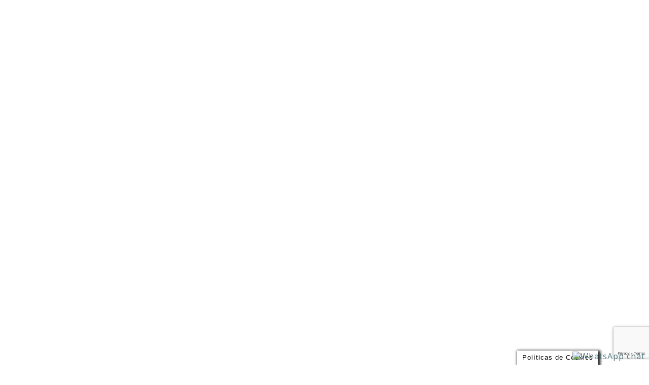

--- FILE ---
content_type: text/html; charset=UTF-8
request_url: https://patiosaobento.com.br/categoria/cultura/?doing_wp_cron=1718287083.7635800838470458984375
body_size: 23971
content:
<!doctype html>
<html lang="pt-BR" class="no-js">
<head>
	<meta charset="UTF-8">
	<meta name="viewport" content="width=device-width, initial-scale=1, maximum-scale=1, user-scalable=0" /><meta name='robots' content='index, follow, max-image-preview:large, max-snippet:-1, max-video-preview:-1' />
	<style>img:is([sizes="auto" i], [sizes^="auto," i]) { contain-intrinsic-size: 3000px 1500px }</style>
	
	<!-- This site is optimized with the Yoast SEO plugin v25.0 - https://yoast.com/wordpress/plugins/seo/ -->
	<title>Arquivo de Cultura - P&aacute;tio Metr&ocirc; S&atilde;o Bento</title>
	<link rel="canonical" href="https://patiosaobento.com.br/categoria/cultura/" />
	<link rel="next" href="https://patiosaobento.com.br/categoria/cultura/page/2/" />
	<meta property="og:locale" content="pt_BR" />
	<meta property="og:type" content="article" />
	<meta property="og:title" content="Arquivo de Cultura - P&aacute;tio Metr&ocirc; S&atilde;o Bento" />
	<meta property="og:url" content="https://patiosaobento.com.br/categoria/cultura/" />
	<meta property="og:site_name" content="P&aacute;tio Metr&ocirc; S&atilde;o Bento" />
	<meta name="twitter:card" content="summary_large_image" />
	<script type="application/ld+json" class="yoast-schema-graph">{"@context":"https://schema.org","@graph":[{"@type":"CollectionPage","@id":"https://patiosaobento.com.br/categoria/cultura/","url":"https://patiosaobento.com.br/categoria/cultura/","name":"Arquivo de Cultura - P&aacute;tio Metr&ocirc; S&atilde;o Bento","isPartOf":{"@id":"https://patiosaobento.com.br/#website"},"primaryImageOfPage":{"@id":"https://patiosaobento.com.br/categoria/cultura/#primaryimage"},"image":{"@id":"https://patiosaobento.com.br/categoria/cultura/#primaryimage"},"thumbnailUrl":"https://patiosaobento.com.br/wp-content/uploads/2025/05/fototourcafe.png","breadcrumb":{"@id":"https://patiosaobento.com.br/categoria/cultura/#breadcrumb"},"inLanguage":"pt-BR"},{"@type":"ImageObject","inLanguage":"pt-BR","@id":"https://patiosaobento.com.br/categoria/cultura/#primaryimage","url":"https://patiosaobento.com.br/wp-content/uploads/2025/05/fototourcafe.png","contentUrl":"https://patiosaobento.com.br/wp-content/uploads/2025/05/fototourcafe.png","width":600,"height":315},{"@type":"BreadcrumbList","@id":"https://patiosaobento.com.br/categoria/cultura/#breadcrumb","itemListElement":[{"@type":"ListItem","position":1,"name":"Início","item":"https://patiosaobento.com.br/"},{"@type":"ListItem","position":2,"name":"Cultura"}]},{"@type":"WebSite","@id":"https://patiosaobento.com.br/#website","url":"https://patiosaobento.com.br/","name":"P&aacute;tio Metr&ocirc; S&atilde;o Bento","description":"Simplifique","potentialAction":[{"@type":"SearchAction","target":{"@type":"EntryPoint","urlTemplate":"https://patiosaobento.com.br/?s={search_term_string}"},"query-input":{"@type":"PropertyValueSpecification","valueRequired":true,"valueName":"search_term_string"}}],"inLanguage":"pt-BR"}]}</script>
	<!-- / Yoast SEO plugin. -->


<link rel='dns-prefetch' href='//fonts.googleapis.com' />
<link rel="alternate" type="application/rss+xml" title="Feed para P&aacute;tio Metr&ocirc; S&atilde;o Bento &raquo;" href="https://patiosaobento.com.br/feed/" />
<link rel="alternate" type="application/rss+xml" title="Feed de comentários para P&aacute;tio Metr&ocirc; S&atilde;o Bento &raquo;" href="https://patiosaobento.com.br/comments/feed/" />
<link rel="alternate" type="application/rss+xml" title="Feed de categoria para P&aacute;tio Metr&ocirc; S&atilde;o Bento &raquo; Cultura" href="https://patiosaobento.com.br/categoria/cultura/feed/" />
<script type="text/javascript">
/* <![CDATA[ */
window._wpemojiSettings = {"baseUrl":"https:\/\/s.w.org\/images\/core\/emoji\/16.0.1\/72x72\/","ext":".png","svgUrl":"https:\/\/s.w.org\/images\/core\/emoji\/16.0.1\/svg\/","svgExt":".svg","source":{"concatemoji":"https:\/\/patiosaobento.com.br\/wp-includes\/js\/wp-emoji-release.min.js?ver=18aa30aed3287d9f7d3b579a8aea0a3f"}};
/*! This file is auto-generated */
!function(s,n){var o,i,e;function c(e){try{var t={supportTests:e,timestamp:(new Date).valueOf()};sessionStorage.setItem(o,JSON.stringify(t))}catch(e){}}function p(e,t,n){e.clearRect(0,0,e.canvas.width,e.canvas.height),e.fillText(t,0,0);var t=new Uint32Array(e.getImageData(0,0,e.canvas.width,e.canvas.height).data),a=(e.clearRect(0,0,e.canvas.width,e.canvas.height),e.fillText(n,0,0),new Uint32Array(e.getImageData(0,0,e.canvas.width,e.canvas.height).data));return t.every(function(e,t){return e===a[t]})}function u(e,t){e.clearRect(0,0,e.canvas.width,e.canvas.height),e.fillText(t,0,0);for(var n=e.getImageData(16,16,1,1),a=0;a<n.data.length;a++)if(0!==n.data[a])return!1;return!0}function f(e,t,n,a){switch(t){case"flag":return n(e,"\ud83c\udff3\ufe0f\u200d\u26a7\ufe0f","\ud83c\udff3\ufe0f\u200b\u26a7\ufe0f")?!1:!n(e,"\ud83c\udde8\ud83c\uddf6","\ud83c\udde8\u200b\ud83c\uddf6")&&!n(e,"\ud83c\udff4\udb40\udc67\udb40\udc62\udb40\udc65\udb40\udc6e\udb40\udc67\udb40\udc7f","\ud83c\udff4\u200b\udb40\udc67\u200b\udb40\udc62\u200b\udb40\udc65\u200b\udb40\udc6e\u200b\udb40\udc67\u200b\udb40\udc7f");case"emoji":return!a(e,"\ud83e\udedf")}return!1}function g(e,t,n,a){var r="undefined"!=typeof WorkerGlobalScope&&self instanceof WorkerGlobalScope?new OffscreenCanvas(300,150):s.createElement("canvas"),o=r.getContext("2d",{willReadFrequently:!0}),i=(o.textBaseline="top",o.font="600 32px Arial",{});return e.forEach(function(e){i[e]=t(o,e,n,a)}),i}function t(e){var t=s.createElement("script");t.src=e,t.defer=!0,s.head.appendChild(t)}"undefined"!=typeof Promise&&(o="wpEmojiSettingsSupports",i=["flag","emoji"],n.supports={everything:!0,everythingExceptFlag:!0},e=new Promise(function(e){s.addEventListener("DOMContentLoaded",e,{once:!0})}),new Promise(function(t){var n=function(){try{var e=JSON.parse(sessionStorage.getItem(o));if("object"==typeof e&&"number"==typeof e.timestamp&&(new Date).valueOf()<e.timestamp+604800&&"object"==typeof e.supportTests)return e.supportTests}catch(e){}return null}();if(!n){if("undefined"!=typeof Worker&&"undefined"!=typeof OffscreenCanvas&&"undefined"!=typeof URL&&URL.createObjectURL&&"undefined"!=typeof Blob)try{var e="postMessage("+g.toString()+"("+[JSON.stringify(i),f.toString(),p.toString(),u.toString()].join(",")+"));",a=new Blob([e],{type:"text/javascript"}),r=new Worker(URL.createObjectURL(a),{name:"wpTestEmojiSupports"});return void(r.onmessage=function(e){c(n=e.data),r.terminate(),t(n)})}catch(e){}c(n=g(i,f,p,u))}t(n)}).then(function(e){for(var t in e)n.supports[t]=e[t],n.supports.everything=n.supports.everything&&n.supports[t],"flag"!==t&&(n.supports.everythingExceptFlag=n.supports.everythingExceptFlag&&n.supports[t]);n.supports.everythingExceptFlag=n.supports.everythingExceptFlag&&!n.supports.flag,n.DOMReady=!1,n.readyCallback=function(){n.DOMReady=!0}}).then(function(){return e}).then(function(){var e;n.supports.everything||(n.readyCallback(),(e=n.source||{}).concatemoji?t(e.concatemoji):e.wpemoji&&e.twemoji&&(t(e.twemoji),t(e.wpemoji)))}))}((window,document),window._wpemojiSettings);
/* ]]> */
</script>
<style id='wp-emoji-styles-inline-css' type='text/css'>

	img.wp-smiley, img.emoji {
		display: inline !important;
		border: none !important;
		box-shadow: none !important;
		height: 1em !important;
		width: 1em !important;
		margin: 0 0.07em !important;
		vertical-align: -0.1em !important;
		background: none !important;
		padding: 0 !important;
	}
</style>
<link rel='stylesheet' id='wp-block-library-css' href='https://patiosaobento.com.br/wp-includes/css/dist/block-library/style.min.css?ver=18aa30aed3287d9f7d3b579a8aea0a3f' type='text/css' media='all' />
<style id='global-styles-inline-css' type='text/css'>
:root{--wp--preset--aspect-ratio--square: 1;--wp--preset--aspect-ratio--4-3: 4/3;--wp--preset--aspect-ratio--3-4: 3/4;--wp--preset--aspect-ratio--3-2: 3/2;--wp--preset--aspect-ratio--2-3: 2/3;--wp--preset--aspect-ratio--16-9: 16/9;--wp--preset--aspect-ratio--9-16: 9/16;--wp--preset--color--black: #000000;--wp--preset--color--cyan-bluish-gray: #abb8c3;--wp--preset--color--white: #ffffff;--wp--preset--color--pale-pink: #f78da7;--wp--preset--color--vivid-red: #cf2e2e;--wp--preset--color--luminous-vivid-orange: #ff6900;--wp--preset--color--luminous-vivid-amber: #fcb900;--wp--preset--color--light-green-cyan: #7bdcb5;--wp--preset--color--vivid-green-cyan: #00d084;--wp--preset--color--pale-cyan-blue: #8ed1fc;--wp--preset--color--vivid-cyan-blue: #0693e3;--wp--preset--color--vivid-purple: #9b51e0;--wp--preset--gradient--vivid-cyan-blue-to-vivid-purple: linear-gradient(135deg,rgba(6,147,227,1) 0%,rgb(155,81,224) 100%);--wp--preset--gradient--light-green-cyan-to-vivid-green-cyan: linear-gradient(135deg,rgb(122,220,180) 0%,rgb(0,208,130) 100%);--wp--preset--gradient--luminous-vivid-amber-to-luminous-vivid-orange: linear-gradient(135deg,rgba(252,185,0,1) 0%,rgba(255,105,0,1) 100%);--wp--preset--gradient--luminous-vivid-orange-to-vivid-red: linear-gradient(135deg,rgba(255,105,0,1) 0%,rgb(207,46,46) 100%);--wp--preset--gradient--very-light-gray-to-cyan-bluish-gray: linear-gradient(135deg,rgb(238,238,238) 0%,rgb(169,184,195) 100%);--wp--preset--gradient--cool-to-warm-spectrum: linear-gradient(135deg,rgb(74,234,220) 0%,rgb(151,120,209) 20%,rgb(207,42,186) 40%,rgb(238,44,130) 60%,rgb(251,105,98) 80%,rgb(254,248,76) 100%);--wp--preset--gradient--blush-light-purple: linear-gradient(135deg,rgb(255,206,236) 0%,rgb(152,150,240) 100%);--wp--preset--gradient--blush-bordeaux: linear-gradient(135deg,rgb(254,205,165) 0%,rgb(254,45,45) 50%,rgb(107,0,62) 100%);--wp--preset--gradient--luminous-dusk: linear-gradient(135deg,rgb(255,203,112) 0%,rgb(199,81,192) 50%,rgb(65,88,208) 100%);--wp--preset--gradient--pale-ocean: linear-gradient(135deg,rgb(255,245,203) 0%,rgb(182,227,212) 50%,rgb(51,167,181) 100%);--wp--preset--gradient--electric-grass: linear-gradient(135deg,rgb(202,248,128) 0%,rgb(113,206,126) 100%);--wp--preset--gradient--midnight: linear-gradient(135deg,rgb(2,3,129) 0%,rgb(40,116,252) 100%);--wp--preset--font-size--small: 13px;--wp--preset--font-size--medium: 20px;--wp--preset--font-size--large: 36px;--wp--preset--font-size--x-large: 42px;--wp--preset--spacing--20: 0.44rem;--wp--preset--spacing--30: 0.67rem;--wp--preset--spacing--40: 1rem;--wp--preset--spacing--50: 1.5rem;--wp--preset--spacing--60: 2.25rem;--wp--preset--spacing--70: 3.38rem;--wp--preset--spacing--80: 5.06rem;--wp--preset--shadow--natural: 6px 6px 9px rgba(0, 0, 0, 0.2);--wp--preset--shadow--deep: 12px 12px 50px rgba(0, 0, 0, 0.4);--wp--preset--shadow--sharp: 6px 6px 0px rgba(0, 0, 0, 0.2);--wp--preset--shadow--outlined: 6px 6px 0px -3px rgba(255, 255, 255, 1), 6px 6px rgba(0, 0, 0, 1);--wp--preset--shadow--crisp: 6px 6px 0px rgba(0, 0, 0, 1);}:root { --wp--style--global--content-size: 1300px;--wp--style--global--wide-size: 1300px; }:where(body) { margin: 0; }.wp-site-blocks > .alignleft { float: left; margin-right: 2em; }.wp-site-blocks > .alignright { float: right; margin-left: 2em; }.wp-site-blocks > .aligncenter { justify-content: center; margin-left: auto; margin-right: auto; }:where(.is-layout-flex){gap: 0.5em;}:where(.is-layout-grid){gap: 0.5em;}.is-layout-flow > .alignleft{float: left;margin-inline-start: 0;margin-inline-end: 2em;}.is-layout-flow > .alignright{float: right;margin-inline-start: 2em;margin-inline-end: 0;}.is-layout-flow > .aligncenter{margin-left: auto !important;margin-right: auto !important;}.is-layout-constrained > .alignleft{float: left;margin-inline-start: 0;margin-inline-end: 2em;}.is-layout-constrained > .alignright{float: right;margin-inline-start: 2em;margin-inline-end: 0;}.is-layout-constrained > .aligncenter{margin-left: auto !important;margin-right: auto !important;}.is-layout-constrained > :where(:not(.alignleft):not(.alignright):not(.alignfull)){max-width: var(--wp--style--global--content-size);margin-left: auto !important;margin-right: auto !important;}.is-layout-constrained > .alignwide{max-width: var(--wp--style--global--wide-size);}body .is-layout-flex{display: flex;}.is-layout-flex{flex-wrap: wrap;align-items: center;}.is-layout-flex > :is(*, div){margin: 0;}body .is-layout-grid{display: grid;}.is-layout-grid > :is(*, div){margin: 0;}body{padding-top: 0px;padding-right: 0px;padding-bottom: 0px;padding-left: 0px;}:root :where(.wp-element-button, .wp-block-button__link){background-color: #32373c;border-width: 0;color: #fff;font-family: inherit;font-size: inherit;line-height: inherit;padding: calc(0.667em + 2px) calc(1.333em + 2px);text-decoration: none;}.has-black-color{color: var(--wp--preset--color--black) !important;}.has-cyan-bluish-gray-color{color: var(--wp--preset--color--cyan-bluish-gray) !important;}.has-white-color{color: var(--wp--preset--color--white) !important;}.has-pale-pink-color{color: var(--wp--preset--color--pale-pink) !important;}.has-vivid-red-color{color: var(--wp--preset--color--vivid-red) !important;}.has-luminous-vivid-orange-color{color: var(--wp--preset--color--luminous-vivid-orange) !important;}.has-luminous-vivid-amber-color{color: var(--wp--preset--color--luminous-vivid-amber) !important;}.has-light-green-cyan-color{color: var(--wp--preset--color--light-green-cyan) !important;}.has-vivid-green-cyan-color{color: var(--wp--preset--color--vivid-green-cyan) !important;}.has-pale-cyan-blue-color{color: var(--wp--preset--color--pale-cyan-blue) !important;}.has-vivid-cyan-blue-color{color: var(--wp--preset--color--vivid-cyan-blue) !important;}.has-vivid-purple-color{color: var(--wp--preset--color--vivid-purple) !important;}.has-black-background-color{background-color: var(--wp--preset--color--black) !important;}.has-cyan-bluish-gray-background-color{background-color: var(--wp--preset--color--cyan-bluish-gray) !important;}.has-white-background-color{background-color: var(--wp--preset--color--white) !important;}.has-pale-pink-background-color{background-color: var(--wp--preset--color--pale-pink) !important;}.has-vivid-red-background-color{background-color: var(--wp--preset--color--vivid-red) !important;}.has-luminous-vivid-orange-background-color{background-color: var(--wp--preset--color--luminous-vivid-orange) !important;}.has-luminous-vivid-amber-background-color{background-color: var(--wp--preset--color--luminous-vivid-amber) !important;}.has-light-green-cyan-background-color{background-color: var(--wp--preset--color--light-green-cyan) !important;}.has-vivid-green-cyan-background-color{background-color: var(--wp--preset--color--vivid-green-cyan) !important;}.has-pale-cyan-blue-background-color{background-color: var(--wp--preset--color--pale-cyan-blue) !important;}.has-vivid-cyan-blue-background-color{background-color: var(--wp--preset--color--vivid-cyan-blue) !important;}.has-vivid-purple-background-color{background-color: var(--wp--preset--color--vivid-purple) !important;}.has-black-border-color{border-color: var(--wp--preset--color--black) !important;}.has-cyan-bluish-gray-border-color{border-color: var(--wp--preset--color--cyan-bluish-gray) !important;}.has-white-border-color{border-color: var(--wp--preset--color--white) !important;}.has-pale-pink-border-color{border-color: var(--wp--preset--color--pale-pink) !important;}.has-vivid-red-border-color{border-color: var(--wp--preset--color--vivid-red) !important;}.has-luminous-vivid-orange-border-color{border-color: var(--wp--preset--color--luminous-vivid-orange) !important;}.has-luminous-vivid-amber-border-color{border-color: var(--wp--preset--color--luminous-vivid-amber) !important;}.has-light-green-cyan-border-color{border-color: var(--wp--preset--color--light-green-cyan) !important;}.has-vivid-green-cyan-border-color{border-color: var(--wp--preset--color--vivid-green-cyan) !important;}.has-pale-cyan-blue-border-color{border-color: var(--wp--preset--color--pale-cyan-blue) !important;}.has-vivid-cyan-blue-border-color{border-color: var(--wp--preset--color--vivid-cyan-blue) !important;}.has-vivid-purple-border-color{border-color: var(--wp--preset--color--vivid-purple) !important;}.has-vivid-cyan-blue-to-vivid-purple-gradient-background{background: var(--wp--preset--gradient--vivid-cyan-blue-to-vivid-purple) !important;}.has-light-green-cyan-to-vivid-green-cyan-gradient-background{background: var(--wp--preset--gradient--light-green-cyan-to-vivid-green-cyan) !important;}.has-luminous-vivid-amber-to-luminous-vivid-orange-gradient-background{background: var(--wp--preset--gradient--luminous-vivid-amber-to-luminous-vivid-orange) !important;}.has-luminous-vivid-orange-to-vivid-red-gradient-background{background: var(--wp--preset--gradient--luminous-vivid-orange-to-vivid-red) !important;}.has-very-light-gray-to-cyan-bluish-gray-gradient-background{background: var(--wp--preset--gradient--very-light-gray-to-cyan-bluish-gray) !important;}.has-cool-to-warm-spectrum-gradient-background{background: var(--wp--preset--gradient--cool-to-warm-spectrum) !important;}.has-blush-light-purple-gradient-background{background: var(--wp--preset--gradient--blush-light-purple) !important;}.has-blush-bordeaux-gradient-background{background: var(--wp--preset--gradient--blush-bordeaux) !important;}.has-luminous-dusk-gradient-background{background: var(--wp--preset--gradient--luminous-dusk) !important;}.has-pale-ocean-gradient-background{background: var(--wp--preset--gradient--pale-ocean) !important;}.has-electric-grass-gradient-background{background: var(--wp--preset--gradient--electric-grass) !important;}.has-midnight-gradient-background{background: var(--wp--preset--gradient--midnight) !important;}.has-small-font-size{font-size: var(--wp--preset--font-size--small) !important;}.has-medium-font-size{font-size: var(--wp--preset--font-size--medium) !important;}.has-large-font-size{font-size: var(--wp--preset--font-size--large) !important;}.has-x-large-font-size{font-size: var(--wp--preset--font-size--x-large) !important;}
:where(.wp-block-post-template.is-layout-flex){gap: 1.25em;}:where(.wp-block-post-template.is-layout-grid){gap: 1.25em;}
:where(.wp-block-columns.is-layout-flex){gap: 2em;}:where(.wp-block-columns.is-layout-grid){gap: 2em;}
:root :where(.wp-block-pullquote){font-size: 1.5em;line-height: 1.6;}
</style>
<link rel='stylesheet' id='ccw_main_css-css' href='https://patiosaobento.com.br/wp-content/plugins/click-to-chat-for-whatsapp/prev/assets/css/mainstyles.css?ver=4.21' type='text/css' media='all' />
<link rel='stylesheet' id='contact-form-7-css' href='https://patiosaobento.com.br/wp-content/plugins/contact-form-7/includes/css/styles.css?ver=6.0.6' type='text/css' media='all' />
<link rel='stylesheet' id='cookie-law-info-css' href='https://patiosaobento.com.br/wp-content/plugins/cookie-law-info/legacy/public/css/cookie-law-info-public.css?ver=3.2.10' type='text/css' media='all' />
<link rel='stylesheet' id='cookie-law-info-gdpr-css' href='https://patiosaobento.com.br/wp-content/plugins/cookie-law-info/legacy/public/css/cookie-law-info-gdpr.css?ver=3.2.10' type='text/css' media='all' />
<link rel='stylesheet' id='rs-plugin-settings-css' href='https://patiosaobento.com.br/wp-content/plugins/revslider/public/assets/css/settings.css?ver=5.4.7.2' type='text/css' media='all' />
<style id='rs-plugin-settings-inline-css' type='text/css'>
#rs-demo-id {}
</style>
<link rel='stylesheet' id='dashicons-css' href='https://patiosaobento.com.br/wp-includes/css/dashicons.min.css?ver=18aa30aed3287d9f7d3b579a8aea0a3f' type='text/css' media='all' />
<link rel='stylesheet' id='egoi-for-wp-css' href='https://patiosaobento.com.br/wp-content/plugins/smart-marketing-for-wp/public/css/egoi-for-wp-public.css?ver=5.1.00' type='text/css' media='' />
<link rel='stylesheet' id='wp-event-manager-frontend-css' href='https://patiosaobento.com.br/wp-content/plugins/wp-event-manager/assets/css/frontend.min.css?ver=18aa30aed3287d9f7d3b579a8aea0a3f' type='text/css' media='all' />
<link rel='stylesheet' id='wp-event-manager-jquery-ui-css-css' href='https://patiosaobento.com.br/wp-content/plugins/wp-event-manager/assets/js/jquery-ui/jquery-ui.css?ver=18aa30aed3287d9f7d3b579a8aea0a3f' type='text/css' media='all' />
<link rel='stylesheet' id='wp-event-manager-jquery-timepicker-css-css' href='https://patiosaobento.com.br/wp-content/plugins/wp-event-manager/assets/js/jquery-timepicker/jquery.timepicker.min.css?ver=18aa30aed3287d9f7d3b579a8aea0a3f' type='text/css' media='all' />
<link rel='stylesheet' id='wp-event-manager-grid-style-css' href='https://patiosaobento.com.br/wp-content/plugins/wp-event-manager/assets/css/wpem-grid.min.css?ver=18aa30aed3287d9f7d3b579a8aea0a3f' type='text/css' media='all' />
<link rel='stylesheet' id='wp-event-manager-font-style-css' href='https://patiosaobento.com.br/wp-content/plugins/wp-event-manager/assets/fonts/style.css?ver=18aa30aed3287d9f7d3b579a8aea0a3f' type='text/css' media='all' />
<link rel='stylesheet' id='font-awesome-css' href='https://patiosaobento.com.br/wp-content/themes/salient/css/font-awesome-legacy.min.css?ver=4.7.1' type='text/css' media='all' />
<link rel='stylesheet' id='salient-grid-system-css' href='https://patiosaobento.com.br/wp-content/themes/salient/css/build/grid-system.css?ver=17.1.0' type='text/css' media='all' />
<link rel='stylesheet' id='main-styles-css' href='https://patiosaobento.com.br/wp-content/themes/salient/css/build/style.css?ver=17.1.0' type='text/css' media='all' />
<style id='main-styles-inline-css' type='text/css'>
html:not(.page-trans-loaded) { background-color: #ffffff; }
</style>
<link rel='stylesheet' id='nectar-cf7-css' href='https://patiosaobento.com.br/wp-content/themes/salient/css/build/third-party/cf7.css?ver=17.1.0' type='text/css' media='all' />
<link rel='stylesheet' id='nectar_default_font_open_sans-css' href='https://fonts.googleapis.com/css?family=Open+Sans%3A300%2C400%2C600%2C700&#038;subset=latin%2Clatin-ext' type='text/css' media='all' />
<link rel='stylesheet' id='nectar-blog-auto-masonry-meta-overlaid-spaced-css' href='https://patiosaobento.com.br/wp-content/themes/salient/css/build/blog/auto-masonry-meta-overlaid-spaced.css?ver=17.1.0' type='text/css' media='all' />
<link rel='stylesheet' id='responsive-css' href='https://patiosaobento.com.br/wp-content/themes/salient/css/build/responsive.css?ver=17.1.0' type='text/css' media='all' />
<link rel='stylesheet' id='skin-material-css' href='https://patiosaobento.com.br/wp-content/themes/salient/css/build/skin-material.css?ver=17.1.0' type='text/css' media='all' />
<link rel='stylesheet' id='salient-wp-menu-dynamic-css' href='https://patiosaobento.com.br/wp-content/uploads/salient/menu-dynamic.css?ver=73937' type='text/css' media='all' />
<link rel='stylesheet' id='simple-social-icons-font-css' href='https://patiosaobento.com.br/wp-content/plugins/simple-social-icons/css/style.css?ver=3.0.2' type='text/css' media='all' />
<link rel='stylesheet' id='dynamic-css-css' href='https://patiosaobento.com.br/wp-content/themes/salient/css/salient-dynamic-styles.css?ver=86738' type='text/css' media='all' />
<style id='dynamic-css-inline-css' type='text/css'>
body[data-bg-header="true"].category .container-wrap,body[data-bg-header="true"].author .container-wrap,body[data-bg-header="true"].date .container-wrap,body[data-bg-header="true"].blog .container-wrap{padding-top:var(--container-padding)!important}.archive.author .row .col.section-title span,.archive.category .row .col.section-title span,.archive.tag .row .col.section-title span,.archive.date .row .col.section-title span{padding-left:0}body.author #page-header-wrap #page-header-bg,body.category #page-header-wrap #page-header-bg,body.tag #page-header-wrap #page-header-bg,body.date #page-header-wrap #page-header-bg{height:auto;padding-top:8%;padding-bottom:8%;}.archive #page-header-wrap{height:auto;}.archive.category .row .col.section-title p,.archive.tag .row .col.section-title p{margin-top:10px;}body[data-bg-header="true"].archive .container-wrap.meta_overlaid_blog,body[data-bg-header="true"].category .container-wrap.meta_overlaid_blog,body[data-bg-header="true"].author .container-wrap.meta_overlaid_blog,body[data-bg-header="true"].date .container-wrap.meta_overlaid_blog{padding-top:0!important;}#page-header-bg[data-alignment="center"] .span_6 p{margin:0 auto;}body.archive #page-header-bg:not(.fullscreen-header) .span_6{position:relative;-webkit-transform:none;transform:none;top:0;}.blog-archive-header .nectar-author-gravatar img{width:125px;border-radius:100px;}.blog-archive-header .container .span_12 p{font-size:min(max(calc(1.3vw),16px),20px);line-height:1.5;margin-top:.5em;}body .page-header-no-bg.color-bg{padding:5% 0;}@media only screen and (max-width:999px){body .page-header-no-bg.color-bg{padding:7% 0;}}@media only screen and (max-width:690px){body .page-header-no-bg.color-bg{padding:9% 0;}.blog-archive-header .nectar-author-gravatar img{width:75px;}}.blog-archive-header.color-bg .col.section-title{border-bottom:0;padding:0;}.blog-archive-header.color-bg *{color:inherit!important;}.nectar-archive-tax-count{position:relative;padding:.5em;transform:translateX(0.25em) translateY(-0.75em);font-size:clamp(14px,0.3em,20px);display:inline-block;vertical-align:super;}.nectar-archive-tax-count:before{content:"";display:block;padding-bottom:100%;width:100%;position:absolute;top:50%;left:50%;transform:translate(-50%,-50%);border-radius:100px;background-color:currentColor;opacity:0.1;}@media only screen and (min-width:1000px){body #ajax-content-wrap.no-scroll{min-height:calc(100vh - 135px);height:calc(100vh - 135px)!important;}}@media only screen and (min-width:1000px){#page-header-wrap.fullscreen-header,#page-header-wrap.fullscreen-header #page-header-bg,html:not(.nectar-box-roll-loaded) .nectar-box-roll > #page-header-bg.fullscreen-header,.nectar_fullscreen_zoom_recent_projects,#nectar_fullscreen_rows:not(.afterLoaded) > div{height:calc(100vh - 134px);}.wpb_row.vc_row-o-full-height.top-level,.wpb_row.vc_row-o-full-height.top-level > .col.span_12{min-height:calc(100vh - 134px);}html:not(.nectar-box-roll-loaded) .nectar-box-roll > #page-header-bg.fullscreen-header{top:135px;}.nectar-slider-wrap[data-fullscreen="true"]:not(.loaded),.nectar-slider-wrap[data-fullscreen="true"]:not(.loaded) .swiper-container{height:calc(100vh - 133px)!important;}.admin-bar .nectar-slider-wrap[data-fullscreen="true"]:not(.loaded),.admin-bar .nectar-slider-wrap[data-fullscreen="true"]:not(.loaded) .swiper-container{height:calc(100vh - 133px - 32px)!important;}}.admin-bar[class*="page-template-template-no-header"] .wpb_row.vc_row-o-full-height.top-level,.admin-bar[class*="page-template-template-no-header"] .wpb_row.vc_row-o-full-height.top-level > .col.span_12{min-height:calc(100vh - 32px);}body[class*="page-template-template-no-header"] .wpb_row.vc_row-o-full-height.top-level,body[class*="page-template-template-no-header"] .wpb_row.vc_row-o-full-height.top-level > .col.span_12{min-height:100vh;}@media only screen and (max-width:999px){.using-mobile-browser #nectar_fullscreen_rows:not(.afterLoaded):not([data-mobile-disable="on"]) > div{height:calc(100vh - 121px);}.using-mobile-browser .wpb_row.vc_row-o-full-height.top-level,.using-mobile-browser .wpb_row.vc_row-o-full-height.top-level > .col.span_12,[data-permanent-transparent="1"].using-mobile-browser .wpb_row.vc_row-o-full-height.top-level,[data-permanent-transparent="1"].using-mobile-browser .wpb_row.vc_row-o-full-height.top-level > .col.span_12{min-height:calc(100vh - 121px);}html:not(.nectar-box-roll-loaded) .nectar-box-roll > #page-header-bg.fullscreen-header,.nectar_fullscreen_zoom_recent_projects,.nectar-slider-wrap[data-fullscreen="true"]:not(.loaded),.nectar-slider-wrap[data-fullscreen="true"]:not(.loaded) .swiper-container,#nectar_fullscreen_rows:not(.afterLoaded):not([data-mobile-disable="on"]) > div{height:calc(100vh - 68px);}.wpb_row.vc_row-o-full-height.top-level,.wpb_row.vc_row-o-full-height.top-level > .col.span_12{min-height:calc(100vh - 68px);}body[data-transparent-header="false"] #ajax-content-wrap.no-scroll{min-height:calc(100vh - 68px);height:calc(100vh - 68px);}}.screen-reader-text,.nectar-skip-to-content:not(:focus){border:0;clip:rect(1px,1px,1px,1px);clip-path:inset(50%);height:1px;margin:-1px;overflow:hidden;padding:0;position:absolute!important;width:1px;word-wrap:normal!important;}.row .col img:not([srcset]){width:auto;}.row .col img.img-with-animation.nectar-lazy:not([srcset]){width:100%;}
.icon-salient-back-to-all{
    display:none;
}
</style>
<link rel='stylesheet' id='redux-google-fonts-salient_redux-css' href='https://fonts.googleapis.com/css?family=Open+Sans%3A400&#038;ver=6.8.3' type='text/css' media='all' />
<script type="text/javascript" id="canvas-loader-js-extra">
/* <![CDATA[ */
var egoi_config_ajax_object_core = {"ajax_url":"https:\/\/patiosaobento.com.br\/wp-admin\/admin-ajax.php","ajax_nonce":"8867b8692f"};
/* ]]> */
</script>
<script type="text/javascript" src="https://patiosaobento.com.br/wp-content/plugins/smart-marketing-for-wp/admin/js/egoi-for-wp-canvas.js?ver=5.1.00" id="canvas-loader-js"></script>
<script type="text/javascript" src="https://patiosaobento.com.br/wp-includes/js/jquery/jquery.min.js?ver=3.7.1" id="jquery-core-js"></script>
<script type="text/javascript" src="https://patiosaobento.com.br/wp-includes/js/jquery/jquery-migrate.min.js?ver=3.4.1" id="jquery-migrate-js"></script>
<script type="text/javascript" id="cookie-law-info-js-extra">
/* <![CDATA[ */
var Cli_Data = {"nn_cookie_ids":[],"cookielist":[],"non_necessary_cookies":[],"ccpaEnabled":"","ccpaRegionBased":"","ccpaBarEnabled":"","strictlyEnabled":["necessary","obligatoire"],"ccpaType":"gdpr","js_blocking":"","custom_integration":"","triggerDomRefresh":"","secure_cookies":""};
var cli_cookiebar_settings = {"animate_speed_hide":"500","animate_speed_show":"500","background":"#FFF","border":"#b1a6a6c2","border_on":"","button_1_button_colour":"#dd901c","button_1_button_hover":"#b17316","button_1_link_colour":"#fff","button_1_as_button":"1","button_1_new_win":"","button_2_button_colour":"#333","button_2_button_hover":"#292929","button_2_link_colour":"#444","button_2_as_button":"","button_2_hidebar":"","button_3_button_colour":"#000","button_3_button_hover":"#000000","button_3_link_colour":"#fff","button_3_as_button":"1","button_3_new_win":"","button_4_button_colour":"#000","button_4_button_hover":"#000000","button_4_link_colour":"#62a329","button_4_as_button":"","button_7_button_colour":"#61a229","button_7_button_hover":"#4e8221","button_7_link_colour":"#fff","button_7_as_button":"1","button_7_new_win":"","font_family":"Lucida Sans Unicode, Lucida Grande, sans-serif","header_fix":"","notify_animate_hide":"","notify_animate_show":"","notify_div_id":"#cookie-law-info-bar","notify_position_horizontal":"right","notify_position_vertical":"bottom","scroll_close":"1","scroll_close_reload":"","accept_close_reload":"","reject_close_reload":"","showagain_tab":"1","showagain_background":"#fff","showagain_border":"#000","showagain_div_id":"#cookie-law-info-again","showagain_x_position":"100px","text":"#000","show_once_yn":"1","show_once":"900","logging_on":"","as_popup":"","popup_overlay":"1","bar_heading_text":"","cookie_bar_as":"banner","popup_showagain_position":"bottom-right","widget_position":"left"};
var log_object = {"ajax_url":"https:\/\/patiosaobento.com.br\/wp-admin\/admin-ajax.php"};
/* ]]> */
</script>
<script type="text/javascript" src="https://patiosaobento.com.br/wp-content/plugins/cookie-law-info/legacy/public/js/cookie-law-info-public.js?ver=3.2.10" id="cookie-law-info-js"></script>
<script type="text/javascript" src="https://patiosaobento.com.br/wp-content/plugins/revslider/public/assets/js/jquery.themepunch.tools.min.js?ver=5.4.7.2" id="tp-tools-js"></script>
<script type="text/javascript" src="https://patiosaobento.com.br/wp-content/plugins/revslider/public/assets/js/jquery.themepunch.revolution.min.js?ver=5.4.7.2" id="revmin-js"></script>
<script></script><link rel="https://api.w.org/" href="https://patiosaobento.com.br/wp-json/" /><link rel="alternate" title="JSON" type="application/json" href="https://patiosaobento.com.br/wp-json/wp/v2/categories/105" /><link rel="EditURI" type="application/rsd+xml" title="RSD" href="https://patiosaobento.com.br/xmlrpc.php?rsd" />
<script type="text/javascript"> var root = document.getElementsByTagName( "html" )[0]; root.setAttribute( "class", "js" ); </script><meta name="generator" content="Powered by WPBakery Page Builder - drag and drop page builder for WordPress."/>
<meta name="generator" content="Powered by Slider Revolution 5.4.7.2 - responsive, Mobile-Friendly Slider Plugin for WordPress with comfortable drag and drop interface." />
<link rel="icon" href="https://patiosaobento.com.br/wp-content/uploads/2017/08/cropped-logo_vazio-1-32x32.png" sizes="32x32" />
<link rel="icon" href="https://patiosaobento.com.br/wp-content/uploads/2017/08/cropped-logo_vazio-1-192x192.png" sizes="192x192" />
<link rel="apple-touch-icon" href="https://patiosaobento.com.br/wp-content/uploads/2017/08/cropped-logo_vazio-1-180x180.png" />
<meta name="msapplication-TileImage" content="https://patiosaobento.com.br/wp-content/uploads/2017/08/cropped-logo_vazio-1-270x270.png" />
<script type="text/javascript">function setREVStartSize(e){									
						try{ e.c=jQuery(e.c);var i=jQuery(window).width(),t=9999,r=0,n=0,l=0,f=0,s=0,h=0;
							if(e.responsiveLevels&&(jQuery.each(e.responsiveLevels,function(e,f){f>i&&(t=r=f,l=e),i>f&&f>r&&(r=f,n=e)}),t>r&&(l=n)),f=e.gridheight[l]||e.gridheight[0]||e.gridheight,s=e.gridwidth[l]||e.gridwidth[0]||e.gridwidth,h=i/s,h=h>1?1:h,f=Math.round(h*f),"fullscreen"==e.sliderLayout){var u=(e.c.width(),jQuery(window).height());if(void 0!=e.fullScreenOffsetContainer){var c=e.fullScreenOffsetContainer.split(",");if (c) jQuery.each(c,function(e,i){u=jQuery(i).length>0?u-jQuery(i).outerHeight(!0):u}),e.fullScreenOffset.split("%").length>1&&void 0!=e.fullScreenOffset&&e.fullScreenOffset.length>0?u-=jQuery(window).height()*parseInt(e.fullScreenOffset,0)/100:void 0!=e.fullScreenOffset&&e.fullScreenOffset.length>0&&(u-=parseInt(e.fullScreenOffset,0))}f=u}else void 0!=e.minHeight&&f<e.minHeight&&(f=e.minHeight);e.c.closest(".rev_slider_wrapper").css({height:f})					
						}catch(d){console.log("Failure at Presize of Slider:"+d)}						
					};</script>
		<style type="text/css" id="wp-custom-css">
			/* For Blog page */
body .meta-author {
    display: none !important;
}
body .meta-category {
    display: none !important;
}.portfolio-items .work-item.style-4 .bottom-meta p {
    display: none !important;
}
/* hide date only*/
body .portfolio-items .col .work-info .vert-center p {
    display: none;
}#page-header-bg.fullscreen-header .author-section, #page-header-bg[data-post-hs=\"default_minimal\"] .author-section {
    display: none !important;
}#page-header-bg.fullscreen-header .author-section, #page-header-bg[data-portfolio-hs=\"default_minimal\"] .author-section {
    display: none !important;
}.single-x-portfolio .p-meta {
    display: none;
}.single-x-portfolio .p-meta>span:first-child {
    display: none; /*Hides author*/
}
.single-x-portfolio .p-meta>span:nth-child(2) {
     display: none; /*Hides Date*/
}
.single-x-portfolio .p-meta>span:last-child {
    display: none; /*portfolio item*/
}/* hide title and date */
body .portfolio-items .col .work-info .vert-center {
    display: none;
}
/* hide title only */
body .portfolio-items .col .work-item.style-3 h3 {
    display: none;
}
/* hide date only*/
body .portfolio-items .col .work-info .vert-center p {
    display: none;
}/* hide title only */
.portfolio-items .work-item.style-4 .bottom-meta h3 {
    display: none;
}
/* hide date only*/
.portfolio-items .work-item.style-4 .bottom-meta p {
    display: none;
}.wpem-event-register-button {
    display: none !important;
}.wpem-event-register-button,
.wpem-single-event-registration {
    display: none !important;
}
.single-event_listing .wpem-event-meta-right .wpem-event-register-button {
    display: none !important;
}



		</style>
		<noscript><style> .wpb_animate_when_almost_visible { opacity: 1; }</style></noscript></head><body data-rsssl=1 class="archive category category-cultura category-105 wp-theme-salient material salient wpb-js-composer js-comp-ver-7.8.1 vc_responsive" data-footer-reveal="false" data-footer-reveal-shadow="none" data-header-format="default" data-body-border="off" data-boxed-style="" data-header-breakpoint="1000" data-dropdown-style="minimal" data-cae="easeOutCubic" data-cad="650" data-megamenu-width="contained" data-aie="none" data-ls="magnific" data-apte="standard" data-hhun="0" data-fancy-form-rcs="default" data-form-style="default" data-form-submit="default" data-is="minimal" data-button-style="default" data-user-account-button="false" data-flex-cols="true" data-col-gap="default" data-header-inherit-rc="false" data-header-search="true" data-animated-anchors="true" data-ajax-transitions="true" data-full-width-header="false" data-slide-out-widget-area="true" data-slide-out-widget-area-style="slide-out-from-right" data-user-set-ocm="off" data-loading-animation="none" data-bg-header="false" data-responsive="1" data-ext-responsive="true" data-ext-padding="90" data-header-resize="1" data-header-color="light" data-transparent-header="false" data-cart="false" data-remove-m-parallax="" data-remove-m-video-bgs="" data-m-animate="0" data-force-header-trans-color="light" data-smooth-scrolling="0" data-permanent-transparent="false" >
	
	<script type="text/javascript">
	 (function(window, document) {

		document.documentElement.classList.remove("no-js");

		if(navigator.userAgent.match(/(Android|iPod|iPhone|iPad|BlackBerry|IEMobile|Opera Mini)/)) {
			document.body.className += " using-mobile-browser mobile ";
		}
		if(navigator.userAgent.match(/Mac/) && navigator.maxTouchPoints && navigator.maxTouchPoints > 2) {
			document.body.className += " using-ios-device ";
		}

		if( !("ontouchstart" in window) ) {

			var body = document.querySelector("body");
			var winW = window.innerWidth;
			var bodyW = body.clientWidth;

			if (winW > bodyW + 4) {
				body.setAttribute("style", "--scroll-bar-w: " + (winW - bodyW - 4) + "px");
			} else {
				body.setAttribute("style", "--scroll-bar-w: 0px");
			}
		}

	 })(window, document);
   </script><a href="#ajax-content-wrap" class="nectar-skip-to-content">Skip to main content</a><div class="ocm-effect-wrap"><div class="ocm-effect-wrap-inner"><div id="ajax-loading-screen" data-disable-mobile="1" data-disable-fade-on-click="0" data-effect="standard" data-method="standard"><div class="loading-icon none"><span class="default-skin-loading-icon"></span></div></div>	
	<div id="header-space"  data-header-mobile-fixed='1'></div> 
	
		<div id="header-outer" data-has-menu="true" data-has-buttons="yes" data-header-button_style="default" data-using-pr-menu="false" data-mobile-fixed="1" data-ptnm="false" data-lhe="default" data-user-set-bg="#ffffff" data-format="default" data-permanent-transparent="false" data-megamenu-rt="0" data-remove-fixed="0" data-header-resize="1" data-cart="false" data-transparency-option="0" data-box-shadow="small" data-shrink-num="6" data-using-secondary="0" data-using-logo="1" data-logo-height="45" data-m-logo-height="45" data-padding="45" data-full-width="false" data-condense="false" >
		
<div id="search-outer" class="nectar">
	<div id="search">
		<div class="container">
			 <div id="search-box">
				 <div class="inner-wrap">
					 <div class="col span_12">
						  <form role="search" action="https://patiosaobento.com.br/" method="GET">
														 <input type="text" name="s"  value="" aria-label="Search" placeholder="Search" />
							 
						<span>Hit enter to search or ESC to close</span>
												</form>
					</div><!--/span_12-->
				</div><!--/inner-wrap-->
			 </div><!--/search-box-->
			 <div id="close"><a href="#" role="button"><span class="screen-reader-text">Close Search</span>
				<span class="close-wrap"> <span class="close-line close-line1" role="presentation"></span> <span class="close-line close-line2" role="presentation"></span> </span>				 </a></div>
		 </div><!--/container-->
	</div><!--/search-->
</div><!--/search-outer-->

<header id="top">
	<div class="container">
		<div class="row">
			<div class="col span_3">
								<a id="logo" href="https://patiosaobento.com.br" data-supplied-ml-starting-dark="false" data-supplied-ml-starting="false" data-supplied-ml="false" >
					<img class="stnd skip-lazy default-logo dark-version" width="907" height="350" alt="P&aacute;tio Metr&ocirc; S&atilde;o Bento" src="https://patiosaobento.com.br/wp-content/uploads/2018/04/Logo-horizontal_colorido.png" srcset="https://patiosaobento.com.br/wp-content/uploads/2018/04/Logo-horizontal_colorido.png 1x, https://patiosaobento.com.br/wp-content/uploads/2018/04/Logo-horizontal_colorido.png 2x" />				</a>
							</div><!--/span_3-->

			<div class="col span_9 col_last">
									<div class="nectar-mobile-only mobile-header"><div class="inner"></div></div>
									<a class="mobile-search" href="#searchbox"><span class="nectar-icon icon-salient-search" aria-hidden="true"></span><span class="screen-reader-text">search</span></a>
														<div class="slide-out-widget-area-toggle mobile-icon slide-out-from-right" data-custom-color="false" data-icon-animation="simple-transform">
						<div> <a href="#slide-out-widget-area" role="button" aria-label="Navigation Menu" aria-expanded="false" class="closed">
							<span class="screen-reader-text">Menu</span><span aria-hidden="true"> <i class="lines-button x2"> <i class="lines"></i> </i> </span>						</a></div>
					</div>
				
									<nav aria-label="Main Menu">
													<ul class="sf-menu">
								<li id="menu-item-1077" class="menu-item menu-item-type-post_type menu-item-object-page menu-item-home nectar-regular-menu-item menu-item-1077"><a href="https://patiosaobento.com.br/"><span class="menu-title-text">HOME</span></a></li>
<li id="menu-item-283" class="menu-item menu-item-type-post_type menu-item-object-page nectar-regular-menu-item menu-item-283"><a href="https://patiosaobento.com.br/lojas/"><span class="menu-title-text">LOJAS</span></a></li>
<li id="menu-item-3360" class="menu-item menu-item-type-post_type menu-item-object-page nectar-regular-menu-item menu-item-3360"><a href="https://patiosaobento.com.br/blog-do-seu-bento/"><span class="menu-title-text">BLOG</span></a></li>
<li id="menu-item-5304" class="menu-item menu-item-type-post_type menu-item-object-page nectar-regular-menu-item menu-item-5304"><a href="https://patiosaobento.com.br/toca-ai/"><span class="menu-title-text">TOCA AÍ!</span></a></li>
<li id="menu-item-4924" class="menu-item menu-item-type-post_type menu-item-object-page nectar-regular-menu-item menu-item-4924"><a href="https://patiosaobento.com.br/agenda-cultural/"><span class="menu-title-text">AGENDA CULTURAL</span></a></li>
<li id="menu-item-34" class="menu-item menu-item-type-post_type menu-item-object-page nectar-regular-menu-item menu-item-34"><a href="https://patiosaobento.com.br/sobre-o-patio/"><span class="menu-title-text">O PÁTIO</span></a></li>
<li id="menu-item-30" class="menu-item menu-item-type-post_type menu-item-object-page nectar-regular-menu-item menu-item-30"><a href="https://patiosaobento.com.br/contato/"><span class="menu-title-text">CONTATO</span></a></li>
<li id="social-in-menu" class="button_social_group"><a target="_blank" rel="noopener" href="https://www.facebook.com/patiometrosaobento/"><span class="screen-reader-text">facebook</span><i class="fa fa-facebook" aria-hidden="true"></i> </a><a target="_blank" rel="noopener" href="https://www.youtube.com/channel/UCed9W0g-zFG6aRDrQy7hGzQ"><span class="screen-reader-text">youtube</span><i class="fa fa-youtube-play" aria-hidden="true"></i> </a><a target="_blank" rel="noopener" href="https://www.instagram.com/patiometrosaobento/"><span class="screen-reader-text">instagram</span><i class="fa fa-instagram" aria-hidden="true"></i> </a></li>							</ul>
													<ul class="buttons sf-menu" data-user-set-ocm="off">

								<li id="search-btn"><div><a href="#searchbox"><span class="icon-salient-search" aria-hidden="true"></span><span class="screen-reader-text">search</span></a></div> </li>
							</ul>
						
					</nav>

					
				</div><!--/span_9-->

				
			</div><!--/row-->
					</div><!--/container-->
	</header>		
	</div>
		<div id="ajax-content-wrap">
				<div class="row page-header-no-bg blog-archive-header"  data-alignment="left">
			<div class="container">
				<div class="col span_12 section-title">
																<span class="subheader">Category</span>
										<h1>Cultura</h1>
														</div>
			</div>
		</div>

	
<div class="container-wrap">

	<div class="container main-content">

		<div class="row"><div class="post-area col  span_12 col_last masonry auto_meta_overlaid_spaced  infinite_scroll" role="main" data-ams="8px" data-remove-post-date="0" data-remove-post-author="0" data-remove-post-comment-number="0" data-remove-post-nectar-love="1"> <div class="posts-container" data-load-animation="fade_in">
<article id="post-7021" class=" masonry-blog-item post-7021 post type-post status-publish format-standard has-post-thumbnail category-cultura category-roteiro">  
    
  <div class="inner-wrap animated">
    
    <div class="post-content">

      <div class="content-inner">
        
        <a class="entire-meta-link" href="https://patiosaobento.com.br/tourcafemaioejunho/"><span class="screen-reader-text">Tour gratuito pelo Centro de SP revela a história do café e os locais marcantes da Expansão Cafeeira</span></a>
        
        <span class="post-featured-img"><img width="600" height="315" src="https://patiosaobento.com.br/wp-content/uploads/2025/05/fototourcafe.png" class="attachment-medium_featured size-medium_featured skip-lazy wp-post-image" alt="" title="" sizes="(min-width: 690px) 50vw, 100vw" decoding="async" fetchpriority="high" srcset="https://patiosaobento.com.br/wp-content/uploads/2025/05/fototourcafe.png 600w, https://patiosaobento.com.br/wp-content/uploads/2025/05/fototourcafe-300x158.png 300w" /></span>        
        <div class="article-content-wrap">
          
          <span class="meta-category"><a class="cultura" href="https://patiosaobento.com.br/categoria/cultura/">Cultura</a><a class="roteiro" href="https://patiosaobento.com.br/categoria/roteiro/">Roteiro</a></span>          
          <div class="post-header">
            <h3 class="title"><a href="https://patiosaobento.com.br/tourcafemaioejunho/"> Tour gratuito pelo Centro de SP revela a história do café e os locais marcantes da Expansão Cafeeira</a></h3>
                      </div>
          
        </div><!--article-content-wrap-->
        
      </div><!--/content-inner-->
        
    </div><!--/post-content-->
      
  </div><!--/inner-wrap-->
    
</article>
<article id="post-6697" class=" masonry-blog-item post-6697 post type-post status-publish format-standard has-post-thumbnail category-cultura category-dicas tag-centro-de-sp tag-cultura tag-danca tag-dj tag-metro-sao-bento tag-o-que-fazer-no-centro-de-sao-paulo tag-praca-da-colmeia">  
    
  <div class="inner-wrap animated">
    
    <div class="post-content">

      <div class="content-inner">
        
        <a class="entire-meta-link" href="https://patiosaobento.com.br/baile-de-samba-rock/"><span class="screen-reader-text">Baile de Samba Rock ocupa o Pátio São Bento na última quarta-feira do mês</span></a>
        
        <span class="post-featured-img"><img width="800" height="800" src="https://patiosaobento.com.br/wp-content/uploads/2024/09/samba-rock-800x800.jpeg" class="attachment-medium_featured size-medium_featured skip-lazy wp-post-image" alt="" title="" sizes="(min-width: 690px) 50vw, 100vw" decoding="async" srcset="https://patiosaobento.com.br/wp-content/uploads/2024/09/samba-rock-800x800.jpeg 800w, https://patiosaobento.com.br/wp-content/uploads/2024/09/samba-rock-150x150.jpeg 150w, https://patiosaobento.com.br/wp-content/uploads/2024/09/samba-rock-300x300.jpeg 300w, https://patiosaobento.com.br/wp-content/uploads/2024/09/samba-rock-100x100.jpeg 100w, https://patiosaobento.com.br/wp-content/uploads/2024/09/samba-rock-140x140.jpeg 140w, https://patiosaobento.com.br/wp-content/uploads/2024/09/samba-rock-500x500.jpeg 500w, https://patiosaobento.com.br/wp-content/uploads/2024/09/samba-rock-350x350.jpeg 350w" /></span>        
        <div class="article-content-wrap">
          
          <span class="meta-category"><a class="cultura" href="https://patiosaobento.com.br/categoria/cultura/">Cultura</a><a class="dicas" href="https://patiosaobento.com.br/categoria/dicas/">Dicas</a></span>          
          <div class="post-header">
            <h3 class="title"><a href="https://patiosaobento.com.br/baile-de-samba-rock/"> Baile de Samba Rock ocupa o Pátio São Bento na última quarta-feira do mês</a></h3>
                      </div>
          
        </div><!--article-content-wrap-->
        
      </div><!--/content-inner-->
        
    </div><!--/post-content-->
      
  </div><!--/inner-wrap-->
    
</article>
<article id="post-6520" class=" masonry-blog-item post-6520 post type-post status-publish format-standard has-post-thumbnail category-agenda category-cultura category-exposicoes tag-4a-ilustradelas tag-artistas-mulheres tag-ilustradelas tag-mostra">  
    
  <div class="inner-wrap animated">
    
    <div class="post-content">

      <div class="content-inner">
        
        <a class="entire-meta-link" href="https://patiosaobento.com.br/inscricoes-4-ilustradelas/"><span class="screen-reader-text">Foram abertas as inscrições para a 4ª Exposição IlustraDelas</span></a>
        
        <span class="post-featured-img"><img width="600" height="315" src="https://patiosaobento.com.br/wp-content/uploads/2024/01/Destaque-Blog.png" class="attachment-medium_featured size-medium_featured skip-lazy wp-post-image" alt="" title="" sizes="(min-width: 690px) 50vw, 100vw" decoding="async" srcset="https://patiosaobento.com.br/wp-content/uploads/2024/01/Destaque-Blog.png 600w, https://patiosaobento.com.br/wp-content/uploads/2024/01/Destaque-Blog-300x158.png 300w" /></span>        
        <div class="article-content-wrap">
          
          <span class="meta-category"><a class="agenda" href="https://patiosaobento.com.br/categoria/agenda/">Agenda</a><a class="cultura" href="https://patiosaobento.com.br/categoria/cultura/">Cultura</a><a class="exposicoes" href="https://patiosaobento.com.br/categoria/exposicoes/">Exposições</a></span>          
          <div class="post-header">
            <h3 class="title"><a href="https://patiosaobento.com.br/inscricoes-4-ilustradelas/"> Foram abertas as inscrições para a 4ª Exposição IlustraDelas</a></h3>
                      </div>
          
        </div><!--article-content-wrap-->
        
      </div><!--/content-inner-->
        
    </div><!--/post-content-->
      
  </div><!--/inner-wrap-->
    
</article>
<article id="post-5816" class=" masonry-blog-item post-5816 post type-post status-publish format-standard has-post-thumbnail category-agenda category-cultura tag-cafe-e-cafeterias tag-centro-sp tag-passeio tag-tour-guiado">  
    
  <div class="inner-wrap animated">
    
    <div class="post-content">

      <div class="content-inner">
        
        <a class="entire-meta-link" href="https://patiosaobento.com.br/tour-guiado-cafe-e-cafeterias/"><span class="screen-reader-text">Tour gratuito pelo Centro de SP conta a história do Café no Brasil e explora locais importantes e cafeterias da época da Expansão Cafeeira</span></a>
        
        <span class="post-featured-img"><img width="600" height="315" src="https://patiosaobento.com.br/wp-content/uploads/2022/09/tour-blog.jpg" class="attachment-medium_featured size-medium_featured skip-lazy wp-post-image" alt="Tour Guiado - Café e Cafeterias" title="" sizes="(min-width: 690px) 50vw, 100vw" decoding="async" srcset="https://patiosaobento.com.br/wp-content/uploads/2022/09/tour-blog.jpg 600w, https://patiosaobento.com.br/wp-content/uploads/2022/09/tour-blog-300x158.jpg 300w" /></span>        
        <div class="article-content-wrap">
          
          <span class="meta-category"><a class="agenda" href="https://patiosaobento.com.br/categoria/agenda/">Agenda</a><a class="cultura" href="https://patiosaobento.com.br/categoria/cultura/">Cultura</a></span>          
          <div class="post-header">
            <h3 class="title"><a href="https://patiosaobento.com.br/tour-guiado-cafe-e-cafeterias/"> Tour gratuito pelo Centro de SP conta a história do Café no Brasil e explora locais importantes e cafeterias da época da Expansão Cafeeira</a></h3>
                      </div>
          
        </div><!--article-content-wrap-->
        
      </div><!--/content-inner-->
        
    </div><!--/post-content-->
      
  </div><!--/inner-wrap-->
    
</article>
<article id="post-5311" class=" masonry-blog-item post-5311 post type-post status-publish format-standard has-post-thumbnail category-2o-concurso-de-musica-de-rua-toca-ai category-agenda category-cultura category-toca-ai tag-centro-sp tag-concurso-de-musica-de-rua tag-musica-de-rua tag-toca-ai">  
    
  <div class="inner-wrap animated">
    
    <div class="post-content">

      <div class="content-inner">
        
        <a class="entire-meta-link" href="https://patiosaobento.com.br/inscricoes-toca-ai-2-edicao/"><span class="screen-reader-text">Estão abertas as inscrições para a segunda edição do Toca Aí, que irá distribuir mais de R$25 mil em prêmios</span></a>
        
        <span class="post-featured-img"><img width="600" height="315" src="https://patiosaobento.com.br/wp-content/uploads/2022/04/TocaAi_DestaqueBlog_3103-1.png" class="attachment-medium_featured size-medium_featured skip-lazy wp-post-image" alt="2º Concurso de Música de Rua Toca aí Pátio Metrô São Bento" title="" sizes="(min-width: 690px) 50vw, 100vw" decoding="async" srcset="https://patiosaobento.com.br/wp-content/uploads/2022/04/TocaAi_DestaqueBlog_3103-1.png 600w, https://patiosaobento.com.br/wp-content/uploads/2022/04/TocaAi_DestaqueBlog_3103-1-300x158.png 300w" /></span>        
        <div class="article-content-wrap">
          
          <span class="meta-category"><a class="2o-concurso-de-musica-de-rua-toca-ai" href="https://patiosaobento.com.br/categoria/2o-concurso-de-musica-de-rua-toca-ai/">2º Concurso de Música de Rua - Toca Aí</a><a class="agenda" href="https://patiosaobento.com.br/categoria/agenda/">Agenda</a><a class="cultura" href="https://patiosaobento.com.br/categoria/cultura/">Cultura</a><a class="toca-ai" href="https://patiosaobento.com.br/categoria/toca-ai/">Toca Ai</a></span>          
          <div class="post-header">
            <h3 class="title"><a href="https://patiosaobento.com.br/inscricoes-toca-ai-2-edicao/"> Estão abertas as inscrições para a segunda edição do Toca Aí, que irá distribuir mais de R$25 mil em prêmios</a></h3>
                      </div>
          
        </div><!--article-content-wrap-->
        
      </div><!--/content-inner-->
        
    </div><!--/post-content-->
      
  </div><!--/inner-wrap-->
    
</article>
<article id="post-5255" class=" masonry-blog-item post-5255 post type-post status-publish format-standard has-post-thumbnail category-agenda category-cultura category-historia tag-centro-sp tag-mulheres-na-historia-de-sp tag-tour-guiado">  
    
  <div class="inner-wrap animated">
    
    <div class="post-content">

      <div class="content-inner">
        
        <a class="entire-meta-link" href="https://patiosaobento.com.br/tour-guiado-mulheres-sp/"><span class="screen-reader-text">Tour Guiado que fala sobre a História das Mulheres na Formação de SP está de volta em Abril</span></a>
        
        <span class="post-featured-img"><img width="600" height="315" src="https://patiosaobento.com.br/wp-content/uploads/2022/03/tour-mulheres-bog.jpg" class="attachment-medium_featured size-medium_featured skip-lazy wp-post-image" alt="Tour Guiado Mulheres na História de SP" title="" sizes="(min-width: 690px) 50vw, 100vw" decoding="async" srcset="https://patiosaobento.com.br/wp-content/uploads/2022/03/tour-mulheres-bog.jpg 600w, https://patiosaobento.com.br/wp-content/uploads/2022/03/tour-mulheres-bog-300x158.jpg 300w" /></span>        
        <div class="article-content-wrap">
          
          <span class="meta-category"><a class="agenda" href="https://patiosaobento.com.br/categoria/agenda/">Agenda</a><a class="cultura" href="https://patiosaobento.com.br/categoria/cultura/">Cultura</a><a class="historia" href="https://patiosaobento.com.br/categoria/historia/">História</a></span>          
          <div class="post-header">
            <h3 class="title"><a href="https://patiosaobento.com.br/tour-guiado-mulheres-sp/"> Tour Guiado que fala sobre a História das Mulheres na Formação de SP está de volta em Abril</a></h3>
                      </div>
          
        </div><!--article-content-wrap-->
        
      </div><!--/content-inner-->
        
    </div><!--/post-content-->
      
  </div><!--/inner-wrap-->
    
</article>
<article id="post-5083" class=" masonry-blog-item post-5083 post type-post status-publish format-standard has-post-thumbnail category-agenda category-cultura category-historia tag-caminhos-do-triangulo tag-centro-sp tag-modernismo tag-semana-de-arte-moderna tag-tour-guiado">  
    
  <div class="inner-wrap animated">
    
    <div class="post-content">

      <div class="content-inner">
        
        <a class="entire-meta-link" href="https://patiosaobento.com.br/tour-guiado-especial-em-busca-dos-modernistas/"><span class="screen-reader-text">O Pátio celebra os 100 anos da Semana de Arte Moderna com um roteiro especial do Tour Guiado no Centro &#8211; Em Busca dos Modernistas</span></a>
        
        <span class="post-featured-img"><img width="600" height="315" src="https://patiosaobento.com.br/wp-content/uploads/2022/01/tour-moderno.png" class="attachment-medium_featured size-medium_featured skip-lazy wp-post-image" alt="Pátio Metrô São Bento Tour Guiado em Busca dos Modernistas" title="" sizes="(min-width: 690px) 50vw, 100vw" decoding="async" srcset="https://patiosaobento.com.br/wp-content/uploads/2022/01/tour-moderno.png 600w, https://patiosaobento.com.br/wp-content/uploads/2022/01/tour-moderno-300x158.png 300w" /></span>        
        <div class="article-content-wrap">
          
          <span class="meta-category"><a class="agenda" href="https://patiosaobento.com.br/categoria/agenda/">Agenda</a><a class="cultura" href="https://patiosaobento.com.br/categoria/cultura/">Cultura</a><a class="historia" href="https://patiosaobento.com.br/categoria/historia/">História</a></span>          
          <div class="post-header">
            <h3 class="title"><a href="https://patiosaobento.com.br/tour-guiado-especial-em-busca-dos-modernistas/"> O Pátio celebra os 100 anos da Semana de Arte Moderna com um roteiro especial do Tour Guiado no Centro &#8211; Em Busca dos Modernistas</a></h3>
                      </div>
          
        </div><!--article-content-wrap-->
        
      </div><!--/content-inner-->
        
    </div><!--/post-content-->
      
  </div><!--/inner-wrap-->
    
</article>
<article id="post-5027" class=" masonry-blog-item post-5027 post type-post status-publish format-standard has-post-thumbnail category-agenda category-cultura category-historia tag-centro-sp tag-ferias tag-passeio tag-tour-guiado tag-tour-guiado-no-centro-historico">  
    
  <div class="inner-wrap animated">
    
    <div class="post-content">

      <div class="content-inner">
        
        <a class="entire-meta-link" href="https://patiosaobento.com.br/tour-guiado-no-centro-historico-em-janeiro/"><span class="screen-reader-text">Tour Guiado no Centro Histórico em parceria com o Caminhos do Triângulo volta nesse janeiro</span></a>
        
        <span class="post-featured-img"><img width="600" height="315" src="https://patiosaobento.com.br/wp-content/uploads/2022/01/tour-guiado-blog.png" class="attachment-medium_featured size-medium_featured skip-lazy wp-post-image" alt="Tour Guiado no Centro Histórico Janeiro 2022" title="" sizes="(min-width: 690px) 50vw, 100vw" decoding="async" srcset="https://patiosaobento.com.br/wp-content/uploads/2022/01/tour-guiado-blog.png 600w, https://patiosaobento.com.br/wp-content/uploads/2022/01/tour-guiado-blog-300x158.png 300w" /></span>        
        <div class="article-content-wrap">
          
          <span class="meta-category"><a class="agenda" href="https://patiosaobento.com.br/categoria/agenda/">Agenda</a><a class="cultura" href="https://patiosaobento.com.br/categoria/cultura/">Cultura</a><a class="historia" href="https://patiosaobento.com.br/categoria/historia/">História</a></span>          
          <div class="post-header">
            <h3 class="title"><a href="https://patiosaobento.com.br/tour-guiado-no-centro-historico-em-janeiro/"> Tour Guiado no Centro Histórico em parceria com o Caminhos do Triângulo volta nesse janeiro</a></h3>
                      </div>
          
        </div><!--article-content-wrap-->
        
      </div><!--/content-inner-->
        
    </div><!--/post-content-->
      
  </div><!--/inner-wrap-->
    
</article>
<article id="post-4681" class=" masonry-blog-item post-4681 post type-post status-publish format-standard has-post-thumbnail category-agenda category-cultura category-exposicoes tag-arte tag-artistas-brasileiros tag-colagem-digital tag-desejos-para-agora-e-para-o-futuro tag-exposicao tag-fotografia tag-ilustracao tag-patio-metro-sao-bento">  
    
  <div class="inner-wrap animated">
    
    <div class="post-content">

      <div class="content-inner">
        
        <a class="entire-meta-link" href="https://patiosaobento.com.br/exposicao-desejos-para-agora-e-para-o-futuro-chega-ao-patio/"><span class="screen-reader-text">Exposição Desejos para Agora e para o Futuro chega ao Pátio em dezembro</span></a>
        
        <span class="post-featured-img"><img width="600" height="315" src="https://patiosaobento.com.br/wp-content/uploads/2020/12/desejos-blog1.jpg" class="attachment-medium_featured size-medium_featured skip-lazy wp-post-image" alt="Exposição Desejos para Agora e para o Futuro Pátio Metrô São Bento" title="" sizes="(min-width: 690px) 50vw, 100vw" decoding="async" srcset="https://patiosaobento.com.br/wp-content/uploads/2020/12/desejos-blog1.jpg 600w, https://patiosaobento.com.br/wp-content/uploads/2020/12/desejos-blog1-300x158.jpg 300w" /></span>        
        <div class="article-content-wrap">
          
          <span class="meta-category"><a class="agenda" href="https://patiosaobento.com.br/categoria/agenda/">Agenda</a><a class="cultura" href="https://patiosaobento.com.br/categoria/cultura/">Cultura</a><a class="exposicoes" href="https://patiosaobento.com.br/categoria/exposicoes/">Exposições</a></span>          
          <div class="post-header">
            <h3 class="title"><a href="https://patiosaobento.com.br/exposicao-desejos-para-agora-e-para-o-futuro-chega-ao-patio/"> Exposição Desejos para Agora e para o Futuro chega ao Pátio em dezembro</a></h3>
                      </div>
          
        </div><!--article-content-wrap-->
        
      </div><!--/content-inner-->
        
    </div><!--/post-content-->
      
  </div><!--/inner-wrap-->
    
</article>
<article id="post-4625" class=" masonry-blog-item post-4625 post type-post status-publish format-standard has-post-thumbnail category-cultura category-exposicoes tag-artes-visuais tag-coronovarius tag-cultura tag-edital-cultura tag-exposicao">  
    
  <div class="inner-wrap animated">
    
    <div class="post-content">

      <div class="content-inner">
        
        <a class="entire-meta-link" href="https://patiosaobento.com.br/inscricoes-para-a-exposicao-desejos-para-agora-e-para-o-futuro/"><span class="screen-reader-text">Pátio Metrô São Bento abre inscrições para a exposição Desejos para Agora e para o Futuro</span></a>
        
        <span class="post-featured-img"><img width="600" height="315" src="https://patiosaobento.com.br/wp-content/uploads/2020/11/Design-sem-nome.png" class="attachment-medium_featured size-medium_featured skip-lazy wp-post-image" alt="Exposição desejos para agora e para o futuro - Pátio Metrô São Bento" title="" sizes="(min-width: 690px) 50vw, 100vw" decoding="async" srcset="https://patiosaobento.com.br/wp-content/uploads/2020/11/Design-sem-nome.png 600w, https://patiosaobento.com.br/wp-content/uploads/2020/11/Design-sem-nome-300x158.png 300w" /></span>        
        <div class="article-content-wrap">
          
          <span class="meta-category"><a class="cultura" href="https://patiosaobento.com.br/categoria/cultura/">Cultura</a><a class="exposicoes" href="https://patiosaobento.com.br/categoria/exposicoes/">Exposições</a></span>          
          <div class="post-header">
            <h3 class="title"><a href="https://patiosaobento.com.br/inscricoes-para-a-exposicao-desejos-para-agora-e-para-o-futuro/"> Pátio Metrô São Bento abre inscrições para a exposição Desejos para Agora e para o Futuro</a></h3>
                      </div>
          
        </div><!--article-content-wrap-->
        
      </div><!--/content-inner-->
        
    </div><!--/post-content-->
      
  </div><!--/inner-wrap-->
    
</article></div><nav id="pagination" role="navigation" aria-label="Pagination Navigation" data-is-text="All items loaded"><ul class='page-numbers'>
	<li><span aria-current="page" class="page-numbers current">1</span></li>
	<li><a class="page-numbers" href="https://patiosaobento.com.br/categoria/cultura/page/2/?doing_wp_cron=1718287083.7635800838470458984375">2</a></li>
	<li><a class="next page-numbers" href="https://patiosaobento.com.br/categoria/cultura/page/2/?doing_wp_cron=1718287083.7635800838470458984375">Next</a></li>
</ul>
</nav>
		</div>

		
		</div>
	</div>
</div>

<div id="footer-outer" data-midnight="light" data-cols="4" data-custom-color="true" data-disable-copyright="false" data-matching-section-color="false" data-copyright-line="false" data-using-bg-img="false" data-bg-img-overlay="0.8" data-full-width="false" data-using-widget-area="true" data-link-hover="default">
	
		
	<div id="footer-widgets" data-has-widgets="true" data-cols="4">
		
		<div class="container">
			
						
			<div class="row">
				
								
				<div class="col span_3">
					<div id="text-2" class="widget widget_text"><h4>Contato</h4>			<div class="textwidget"><p><strong>Fale conosco</strong><br />
11 3228-2851<br />
patio@patiosaobento.com.br</p>
</div>
		</div><div id="text-4" class="widget widget_text"><h4>Horários de funcionamento</h4>			<div class="textwidget"><p>De segunda a sexta<br />
das 8h00 às 20h00</p>
<p>Sábados<br />
das 8h00 às 18h00</p>
<p>Domingos e feriados<br />
das 10h00 às 16h00</p>
</div>
		</div>					</div>
					
											
						<div class="col span_3">
							<div id="nav_menu-2" class="widget widget_nav_menu"><h4>Navegue no site</h4><div class="menu-menu-1-container"><ul id="menu-menu-3" class="menu"><li class="menu-item menu-item-type-post_type menu-item-object-page menu-item-home menu-item-1077"><a href="https://patiosaobento.com.br/">HOME</a></li>
<li class="menu-item menu-item-type-post_type menu-item-object-page menu-item-283"><a href="https://patiosaobento.com.br/lojas/">LOJAS</a></li>
<li class="menu-item menu-item-type-post_type menu-item-object-page menu-item-3360"><a href="https://patiosaobento.com.br/blog-do-seu-bento/">BLOG</a></li>
<li class="menu-item menu-item-type-post_type menu-item-object-page menu-item-5304"><a href="https://patiosaobento.com.br/toca-ai/">TOCA AÍ!</a></li>
<li class="menu-item menu-item-type-post_type menu-item-object-page menu-item-4924"><a href="https://patiosaobento.com.br/agenda-cultural/">AGENDA CULTURAL</a></li>
<li class="menu-item menu-item-type-post_type menu-item-object-page menu-item-34"><a href="https://patiosaobento.com.br/sobre-o-patio/">O PÁTIO</a></li>
<li class="menu-item menu-item-type-post_type menu-item-object-page menu-item-30"><a href="https://patiosaobento.com.br/contato/">CONTATO</a></li>
</ul></div></div>								
							</div>
							
												
						
													<div class="col span_3">
								<div id="nav_menu-3" class="widget widget_nav_menu"><h4>ACESSE</h4><div class="menu-footer-acesse-container"><ul id="menu-footer-acesse" class="menu"><li id="menu-item-4117" class="menu-item menu-item-type-post_type menu-item-object-page menu-item-4117"><a href="https://patiosaobento.com.br/tour-pelo-centro-historico/">Tour Guiado pelo Centro Histórico</a></li>
<li id="menu-item-4175" class="menu-item menu-item-type-post_type menu-item-object-page menu-item-4175"><a href="https://patiosaobento.com.br/danca/">Dança</a></li>
<li id="menu-item-4187" class="menu-item menu-item-type-post_type menu-item-object-page menu-item-4187"><a href="https://patiosaobento.com.br/feiras/">Feiras</a></li>
<li id="menu-item-4209" class="menu-item menu-item-type-post_type menu-item-object-page menu-item-4209"><a href="https://patiosaobento.com.br/musica/">Música</a></li>
<li id="menu-item-4225" class="menu-item menu-item-type-post_type menu-item-object-page menu-item-4225"><a href="https://patiosaobento.com.br/exposicoes/">Exposições</a></li>
<li id="menu-item-4309" class="menu-item menu-item-type-post_type menu-item-object-page menu-item-4309"><a href="https://patiosaobento.com.br/politica-de-privacidade/">Política de privacidade</a></li>
<li id="menu-item-4349" class="menu-item menu-item-type-post_type menu-item-object-page menu-item-4349"><a href="https://patiosaobento.com.br/politica-de-cookies/">Política de Cookies</a></li>
<li id="menu-item-6927" class="menu-item menu-item-type-post_type menu-item-object-page menu-item-6927"><a href="https://patiosaobento.com.br/my-calendar/">My Calendar</a></li>
</ul></div></div><div id="simple-social-icons-2" class="widget simple-social-icons"><h4>Siga-nos</h4><ul class="alignleft"><li class="ssi-facebook"><a href="https://www.facebook.com/patiometrosaobento/" target="_blank" rel="noopener noreferrer"><svg role="img" class="social-facebook" aria-labelledby="social-facebook-2"><title id="social-facebook-2">Facebook</title><use xlink:href="https://patiosaobento.com.br/wp-content/plugins/simple-social-icons/symbol-defs.svg#social-facebook"></use></svg></a></li><li class="ssi-instagram"><a href="https://www.instagram.com/patiometrosaobento/" target="_blank" rel="noopener noreferrer"><svg role="img" class="social-instagram" aria-labelledby="social-instagram-2"><title id="social-instagram-2">Instagram</title><use xlink:href="https://patiosaobento.com.br/wp-content/plugins/simple-social-icons/symbol-defs.svg#social-instagram"></use></svg></a></li><li class="ssi-youtube"><a href="https://www.youtube.com/channel/UCed9W0g-zFG6aRDrQy7hGzQ" target="_blank" rel="noopener noreferrer"><svg role="img" class="social-youtube" aria-labelledby="social-youtube-2"><title id="social-youtube-2">YouTube</title><use xlink:href="https://patiosaobento.com.br/wp-content/plugins/simple-social-icons/symbol-defs.svg#social-youtube"></use></svg></a></li></ul></div>									
								</div>
														
															<div class="col span_3">
									<div id="custom_html-2" class="widget_text widget widget_custom_html"><h4>Localização</h4><div class="textwidget custom-html-widget"><iframe src="https://www.google.com/maps/embed?pb=!1m18!1m12!1m3!1d3657.67822530195!2d-46.63643468502243!3d-23.544072984691418!2m3!1f0!2f0!3f0!3m2!1i1024!2i768!4f13.1!3m3!1m2!1s0x94ce5855cd193187%3A0x248e85c0515b473f!2zUMOhdGlvIE1ldHLDtCBTw6NvIEJlbnRv!5e0!3m2!1spt-BR!2sbr!4v1535519559243" width="300" height="200" frameborder="0" style="border:0" allowfullscreen></iframe></div></div><div id="text-7" class="widget widget_text"><h4>Endereço</h4>			<div class="textwidget"><p><a href="https://g.page/patiometrosaobento?share" target="_blank" rel="noopener">Largo São Bento 109, – Estação São Bento do Metrô</a>,<br />
CEP 01029-010</p>
</div>
		</div>										
									</div>
																
							</div>
													</div><!--/container-->
					</div><!--/footer-widgets-->
					
					
  <div class="row" id="copyright" data-layout="default">
	
	<div class="container">
	   
				<div class="col span_5">
		   
			<p>&copy; 2026 P&aacute;tio Metr&ocirc; S&atilde;o Bento. Desenvolvido por <a href="http://janacarvalho.com.br">Janaína Carvalho</a></p>
		</div><!--/span_5-->
			   
	  <div class="col span_7 col_last">
      <ul class="social">
        <li><a target="_blank" rel="noopener" href="https://www.facebook.com/patiometrosaobento/"><span class="screen-reader-text">facebook</span><i class="fa fa-facebook" aria-hidden="true"></i></a></li><li><a target="_blank" rel="noopener" href="https://www.youtube.com/channel/UCed9W0g-zFG6aRDrQy7hGzQ"><span class="screen-reader-text">youtube</span><i class="fa fa-youtube-play" aria-hidden="true"></i></a></li><li><a target="_blank" rel="noopener" href="https://www.instagram.com/patiometrosaobento/"><span class="screen-reader-text">instagram</span><i class="fa fa-instagram" aria-hidden="true"></i></a></li>      </ul>
	  </div><!--/span_7-->
    
	  	
	</div><!--/container-->
  </div><!--/row-->
		
</div><!--/footer-outer-->


	<div id="slide-out-widget-area-bg" class="slide-out-from-right dark">
				</div>

		<div id="slide-out-widget-area" class="slide-out-from-right" data-dropdown-func="default" data-back-txt="Back">

			<div class="inner-wrap">
			<div class="inner" data-prepend-menu-mobile="false">

				<a class="slide_out_area_close" href="#"><span class="screen-reader-text">Close Menu</span>
					<span class="close-wrap"> <span class="close-line close-line1" role="presentation"></span> <span class="close-line close-line2" role="presentation"></span> </span>				</a>


									<div class="off-canvas-menu-container mobile-only" role="navigation">

						
						<ul class="menu">
							<li class="menu-item menu-item-type-post_type menu-item-object-page menu-item-home menu-item-1077"><a href="https://patiosaobento.com.br/">HOME</a></li>
<li class="menu-item menu-item-type-post_type menu-item-object-page menu-item-283"><a href="https://patiosaobento.com.br/lojas/">LOJAS</a></li>
<li class="menu-item menu-item-type-post_type menu-item-object-page menu-item-3360"><a href="https://patiosaobento.com.br/blog-do-seu-bento/">BLOG</a></li>
<li class="menu-item menu-item-type-post_type menu-item-object-page menu-item-5304"><a href="https://patiosaobento.com.br/toca-ai/">TOCA AÍ!</a></li>
<li class="menu-item menu-item-type-post_type menu-item-object-page menu-item-4924"><a href="https://patiosaobento.com.br/agenda-cultural/">AGENDA CULTURAL</a></li>
<li class="menu-item menu-item-type-post_type menu-item-object-page menu-item-34"><a href="https://patiosaobento.com.br/sobre-o-patio/">O PÁTIO</a></li>
<li class="menu-item menu-item-type-post_type menu-item-object-page menu-item-30"><a href="https://patiosaobento.com.br/contato/">CONTATO</a></li>

						</ul>

						<ul class="menu secondary-header-items">
													</ul>
					</div>
					
				</div>

				<div class="bottom-meta-wrap"><ul class="off-canvas-social-links mobile-only"><li><a target="_blank" rel="noopener" href="https://www.facebook.com/patiometrosaobento/"><span class="screen-reader-text">facebook</span><i class="fa fa-facebook" aria-hidden="true"></i> </a></li><li><a target="_blank" rel="noopener" href="https://www.youtube.com/channel/UCed9W0g-zFG6aRDrQy7hGzQ"><span class="screen-reader-text">youtube</span><i class="fa fa-youtube-play" aria-hidden="true"></i> </a></li><li><a target="_blank" rel="noopener" href="https://www.instagram.com/patiometrosaobento/"><span class="screen-reader-text">instagram</span><i class="fa fa-instagram" aria-hidden="true"></i> </a></li></ul></div><!--/bottom-meta-wrap--></div> <!--/inner-wrap-->
				</div>
		
</div> <!--/ajax-content-wrap-->

	<a id="to-top" aria-label="Back to top" role="button" href="#" class="mobile-disabled"><i role="presentation" class="fa fa-angle-up"></i></a>
	</div></div><!--/ocm-effect-wrap--><script type="speculationrules">
{"prefetch":[{"source":"document","where":{"and":[{"href_matches":"\/*"},{"not":{"href_matches":["\/wp-*.php","\/wp-admin\/*","\/wp-content\/uploads\/*","\/wp-content\/*","\/wp-content\/plugins\/*","\/wp-content\/themes\/salient\/*","\/*\\?(.+)"]}},{"not":{"selector_matches":"a[rel~=\"nofollow\"]"}},{"not":{"selector_matches":".no-prefetch, .no-prefetch a"}}]},"eagerness":"conservative"}]}
</script>
<!--googleoff: all--><div id="cookie-law-info-bar" data-nosnippet="true"><span>Este site usa cookies para melhorar a sua experiência. <br />
<br />
<a role='button' class="cli_settings_button" style="margin:5px 20px 5px 20px">Configurações</a><a role='button' data-cli_action="accept" id="cookie_action_close_header" class="medium cli-plugin-button cli-plugin-main-button cookie_action_close_header cli_action_button wt-cli-accept-btn" style="margin:5px">Continuar</a></span></div><div id="cookie-law-info-again" data-nosnippet="true"><span id="cookie_hdr_showagain">Políticas de Cookies</span></div><div class="cli-modal" data-nosnippet="true" id="cliSettingsPopup" tabindex="-1" role="dialog" aria-labelledby="cliSettingsPopup" aria-hidden="true">
  <div class="cli-modal-dialog" role="document">
	<div class="cli-modal-content cli-bar-popup">
		  <button type="button" class="cli-modal-close" id="cliModalClose">
			<svg class="" viewBox="0 0 24 24"><path d="M19 6.41l-1.41-1.41-5.59 5.59-5.59-5.59-1.41 1.41 5.59 5.59-5.59 5.59 1.41 1.41 5.59-5.59 5.59 5.59 1.41-1.41-5.59-5.59z"></path><path d="M0 0h24v24h-24z" fill="none"></path></svg>
			<span class="wt-cli-sr-only">Fechar</span>
		  </button>
		  <div class="cli-modal-body">
			<div class="cli-container-fluid cli-tab-container">
	<div class="cli-row">
		<div class="cli-col-12 cli-align-items-stretch cli-px-0">
			<div class="cli-privacy-overview">
				<h4>Privacidade</h4>				<div class="cli-privacy-content">
					<div class="cli-privacy-content-text">Este site utiliza cookies para melhorar sua experiência enquanto você navega. Eles são armazenados no seu navegador, pois são essenciais para a performance das funcionalidades básicas do site. Você tem a opção de desativar esses cookies, no entanto, essa ação pode afetar sua experiência de navegação.</div>
				</div>
				<a class="cli-privacy-readmore" aria-label="Mostrar mais" role="button" data-readmore-text="Mostrar mais" data-readless-text="Mostrar menos"></a>			</div>
		</div>
		<div class="cli-col-12 cli-align-items-stretch cli-px-0 cli-tab-section-container">
												<div class="cli-tab-section">
						<div class="cli-tab-header">
							<a role="button" tabindex="0" class="cli-nav-link cli-settings-mobile" data-target="necessary" data-toggle="cli-toggle-tab">
								Necessary							</a>
															<div class="wt-cli-necessary-checkbox">
									<input type="checkbox" class="cli-user-preference-checkbox"  id="wt-cli-checkbox-necessary" data-id="checkbox-necessary" checked="checked"  />
									<label class="form-check-label" for="wt-cli-checkbox-necessary">Necessary</label>
								</div>
								<span class="cli-necessary-caption">Sempre ativado</span>
													</div>
						<div class="cli-tab-content">
							<div class="cli-tab-pane cli-fade" data-id="necessary">
								<div class="wt-cli-cookie-description">
									Os cookies necessários são absolutamente essenciais para que o site funcione corretamente. Eles garantem funcionalidades básicas e recursos de segurança. Não armazenam nenhuma informação pessoal dos usuários.								</div>
							</div>
						</div>
					</div>
																		</div>
	</div>
</div>
		  </div>
		  <div class="cli-modal-footer">
			<div class="wt-cli-element cli-container-fluid cli-tab-container">
				<div class="cli-row">
					<div class="cli-col-12 cli-align-items-stretch cli-px-0">
						<div class="cli-tab-footer wt-cli-privacy-overview-actions">
						
															<a id="wt-cli-privacy-save-btn" role="button" tabindex="0" data-cli-action="accept" class="wt-cli-privacy-btn cli_setting_save_button wt-cli-privacy-accept-btn cli-btn">SALVAR E ACEITAR</a>
													</div>
						
					</div>
				</div>
			</div>
		</div>
	</div>
  </div>
</div>
<div class="cli-modal-backdrop cli-fade cli-settings-overlay"></div>
<div class="cli-modal-backdrop cli-fade cli-popupbar-overlay"></div>
<!--googleon: all--><!-- Click to Chat - prev - https://holithemes.com/plugins/click-to-chat/  v4.21 -->
<div class="ccw_plugin chatbot" style="bottom:8px; right:8px;">
    <div class="ccw_style9 animated no-animation ccw-no-hover-an">
        <a target="_blank" href="https://web.whatsapp.com/send?phone= 5511944896944&text=Olá, estou acessando via site. Gostaria de obter maiores informações. " rel="noreferrer" class="img-icon-a nofocus">   
            <img class="img-icon ccw-analytics" id="style-9" data-ccw="style-9" style="height: 48px;" src="https://patiosaobento.com.br/wp-content/plugins/click-to-chat-for-whatsapp/./new/inc/assets/img/whatsapp-icon-square.svg" alt="WhatsApp chat">
        </a>
    </div>
</div><style type="text/css" media="screen">#simple-social-icons-2 ul li a, #simple-social-icons-2 ul li a:hover, #simple-social-icons-2 ul li a:focus { background-color: #ffffff !important; border-radius: 3px; color: #4e747b !important; border: 0px #ffffff solid !important; font-size: 30px; padding: 15px; }  #simple-social-icons-2 ul li a:hover, #simple-social-icons-2 ul li a:focus { background-color: #666666 !important; border-color: #ffffff !important; color: #ffffff !important; }  #simple-social-icons-2 ul li a:focus { outline: 1px dotted #666666 !important; }</style><link data-pagespeed-no-defer data-nowprocket data-wpacu-skip data-no-optimize data-noptimize rel='stylesheet' id='main-styles-non-critical-css' href='https://patiosaobento.com.br/wp-content/themes/salient/css/build/style-non-critical.css?ver=17.1.0' type='text/css' media='all' />
<link data-pagespeed-no-defer data-nowprocket data-wpacu-skip data-no-optimize data-noptimize rel='stylesheet' id='magnific-css' href='https://patiosaobento.com.br/wp-content/themes/salient/css/build/plugins/magnific.css?ver=8.6.0' type='text/css' media='all' />
<link data-pagespeed-no-defer data-nowprocket data-wpacu-skip data-no-optimize data-noptimize rel='stylesheet' id='nectar-ocm-core-css' href='https://patiosaobento.com.br/wp-content/themes/salient/css/build/off-canvas/core.css?ver=17.1.0' type='text/css' media='all' />
<link data-pagespeed-no-defer data-nowprocket data-wpacu-skip data-no-optimize data-noptimize rel='stylesheet' id='nectar-ocm-slide-out-right-material-css' href='https://patiosaobento.com.br/wp-content/themes/salient/css/build/off-canvas/slide-out-right-material.css?ver=17.1.0' type='text/css' media='all' />
<link data-pagespeed-no-defer data-nowprocket data-wpacu-skip data-no-optimize data-noptimize rel='stylesheet' id='nectar-ocm-slide-out-right-hover-css' href='https://patiosaobento.com.br/wp-content/themes/salient/css/build/off-canvas/slide-out-right-hover.css?ver=17.1.0' type='text/css' media='all' />
<script type="text/javascript" id="ccw_app-js-extra">
/* <![CDATA[ */
var ht_ccw_var = {"page_title":"P\u00e1tio Metr\u00f4 S\u00e3o Bento abre inscri\u00e7\u00f5es para a exposi\u00e7\u00e3o Desejos para Agora e para o Futuro","google_analytics":"","ga_category":"","ga_action":"","ga_label":""};
/* ]]> */
</script>
<script type="text/javascript" src="https://patiosaobento.com.br/wp-content/plugins/click-to-chat-for-whatsapp/prev/assets/js/app.js?ver=4.21" id="ccw_app-js"></script>
<script type="text/javascript" src="https://patiosaobento.com.br/wp-includes/js/dist/hooks.min.js?ver=4d63a3d491d11ffd8ac6" id="wp-hooks-js"></script>
<script type="text/javascript" src="https://patiosaobento.com.br/wp-includes/js/dist/i18n.min.js?ver=5e580eb46a90c2b997e6" id="wp-i18n-js"></script>
<script type="text/javascript" id="wp-i18n-js-after">
/* <![CDATA[ */
wp.i18n.setLocaleData( { 'text direction\u0004ltr': [ 'ltr' ] } );
/* ]]> */
</script>
<script type="text/javascript" src="https://patiosaobento.com.br/wp-content/plugins/contact-form-7/includes/swv/js/index.js?ver=6.0.6" id="swv-js"></script>
<script type="text/javascript" id="contact-form-7-js-translations">
/* <![CDATA[ */
( function( domain, translations ) {
	var localeData = translations.locale_data[ domain ] || translations.locale_data.messages;
	localeData[""].domain = domain;
	wp.i18n.setLocaleData( localeData, domain );
} )( "contact-form-7", {"translation-revision-date":"2023-10-27 10:58:15+0000","generator":"GlotPress\/4.0.1","domain":"messages","locale_data":{"messages":{"":{"domain":"messages","plural-forms":"nplurals=2; plural=n > 1;","lang":"pt_BR"},"Error:":["Erro:"]}},"comment":{"reference":"includes\/js\/index.js"}} );
/* ]]> */
</script>
<script type="text/javascript" id="contact-form-7-js-before">
/* <![CDATA[ */
var wpcf7 = {
    "api": {
        "root": "https:\/\/patiosaobento.com.br\/wp-json\/",
        "namespace": "contact-form-7\/v1"
    },
    "cached": 1
};
/* ]]> */
</script>
<script type="text/javascript" src="https://patiosaobento.com.br/wp-content/plugins/contact-form-7/includes/js/index.js?ver=6.0.6" id="contact-form-7-js"></script>
<script type="text/javascript" src="https://patiosaobento.com.br/wp-content/plugins/wp-event-manager/assets/js/common.min.js?ver=3.1.49" id="wp-event-manager-common-js"></script>
<script type="text/javascript" src="https://patiosaobento.com.br/wp-includes/js/jquery/ui/core.min.js?ver=1.13.3" id="jquery-ui-core-js"></script>
<script type="text/javascript" src="https://patiosaobento.com.br/wp-content/plugins/wp-event-manager/assets/js/jquery-timepicker/jquery.timepicker.min.js?ver=3.1.49" id="wp-event-manager-jquery-timepicker-js"></script>
<script type="text/javascript" src="https://patiosaobento.com.br/wp-content/themes/salient/js/build/third-party/jquery.easing.min.js?ver=1.3" id="jquery-easing-js"></script>
<script type="text/javascript" src="https://patiosaobento.com.br/wp-content/themes/salient/js/build/third-party/jquery.mousewheel.min.js?ver=3.1.13" id="jquery-mousewheel-js"></script>
<script type="text/javascript" src="https://patiosaobento.com.br/wp-content/themes/salient/js/build/priority.js?ver=17.1.0" id="nectar_priority-js"></script>
<script type="text/javascript" src="https://patiosaobento.com.br/wp-content/themes/salient/js/build/third-party/transit.min.js?ver=0.9.9" id="nectar-transit-js"></script>
<script type="text/javascript" src="https://patiosaobento.com.br/wp-content/themes/salient/js/build/third-party/waypoints.js?ver=4.0.2" id="nectar-waypoints-js"></script>
<script type="text/javascript" src="https://patiosaobento.com.br/wp-content/plugins/salient-portfolio/js/third-party/imagesLoaded.min.js?ver=4.1.4" id="imagesLoaded-js"></script>
<script type="text/javascript" src="https://patiosaobento.com.br/wp-content/themes/salient/js/build/third-party/hoverintent.min.js?ver=1.9" id="hoverintent-js"></script>
<script type="text/javascript" src="https://patiosaobento.com.br/wp-content/themes/salient/js/build/third-party/magnific.js?ver=7.0.1" id="magnific-js"></script>
<script type="text/javascript" src="https://patiosaobento.com.br/wp-content/themes/salient/js/build/third-party/anime.min.js?ver=4.5.1" id="anime-js"></script>
<script type="text/javascript" src="https://patiosaobento.com.br/wp-content/themes/salient/js/build/third-party/infinitescroll.js?ver=1.1" id="infinite-scroll-js"></script>
<script type="text/javascript" src="https://patiosaobento.com.br/wp-content/themes/salient/js/build/third-party/superfish.js?ver=1.5.8" id="superfish-js"></script>
<script type="text/javascript" id="nectar-frontend-js-extra">
/* <![CDATA[ */
var nectarLove = {"ajaxurl":"https:\/\/patiosaobento.com.br\/wp-admin\/admin-ajax.php","postID":"7021","rooturl":"https:\/\/patiosaobento.com.br","disqusComments":"false","loveNonce":"a165acc209","mapApiKey":""};
var nectarOptions = {"delay_js":"false","smooth_scroll":"false","smooth_scroll_strength":"50","quick_search":"false","react_compat":"disabled","header_entrance":"false","body_border_func":"default","disable_box_roll_mobile":"false","body_border_mobile":"0","dropdown_hover_intent":"default","simplify_ocm_mobile":"0","mobile_header_format":"default","ocm_btn_position":"default","left_header_dropdown_func":"default","ajax_add_to_cart":"0","ocm_remove_ext_menu_items":"remove_images","woo_product_filter_toggle":"0","woo_sidebar_toggles":"true","woo_sticky_sidebar":"0","woo_minimal_product_hover":"default","woo_minimal_product_effect":"default","woo_related_upsell_carousel":"false","woo_product_variable_select":"default","woo_using_cart_addons":"false","view_transitions_effect":""};
var nectar_front_i18n = {"menu":"Menu","next":"Next","previous":"Previous","close":"Close"};
/* ]]> */
</script>
<script type="text/javascript" src="https://patiosaobento.com.br/wp-content/themes/salient/js/build/init.js?ver=17.1.0" id="nectar-frontend-js"></script>
<script type="text/javascript" src="https://patiosaobento.com.br/wp-content/plugins/salient-core/js/third-party/touchswipe.min.js?ver=1.0" id="touchswipe-js"></script>
<script type="text/javascript" src="https://patiosaobento.com.br/wp-content/plugins/page-links-to/dist/new-tab.js?ver=3.3.7" id="page-links-to-js"></script>
<script type="text/javascript" src="https://www.google.com/recaptcha/api.js?render=6Le_lI0kAAAAAD9V_hqii48Qq4gnR30DZlAHat8p&amp;ver=3.0" id="google-recaptcha-js"></script>
<script type="text/javascript" src="https://patiosaobento.com.br/wp-includes/js/dist/vendor/wp-polyfill.min.js?ver=3.15.0" id="wp-polyfill-js"></script>
<script type="text/javascript" id="wpcf7-recaptcha-js-before">
/* <![CDATA[ */
var wpcf7_recaptcha = {
    "sitekey": "6Le_lI0kAAAAAD9V_hqii48Qq4gnR30DZlAHat8p",
    "actions": {
        "homepage": "homepage",
        "contactform": "contactform"
    }
};
/* ]]> */
</script>
<script type="text/javascript" src="https://patiosaobento.com.br/wp-content/plugins/contact-form-7/modules/recaptcha/index.js?ver=6.0.6" id="wpcf7-recaptcha-js"></script>
<script></script></body>
</html>

--- FILE ---
content_type: text/html; charset=utf-8
request_url: https://www.google.com/recaptcha/api2/anchor?ar=1&k=6Le_lI0kAAAAAD9V_hqii48Qq4gnR30DZlAHat8p&co=aHR0cHM6Ly9wYXRpb3Nhb2JlbnRvLmNvbS5icjo0NDM.&hl=en&v=PoyoqOPhxBO7pBk68S4YbpHZ&size=invisible&anchor-ms=20000&execute-ms=30000&cb=14jmxog44ks9
body_size: 48736
content:
<!DOCTYPE HTML><html dir="ltr" lang="en"><head><meta http-equiv="Content-Type" content="text/html; charset=UTF-8">
<meta http-equiv="X-UA-Compatible" content="IE=edge">
<title>reCAPTCHA</title>
<style type="text/css">
/* cyrillic-ext */
@font-face {
  font-family: 'Roboto';
  font-style: normal;
  font-weight: 400;
  font-stretch: 100%;
  src: url(//fonts.gstatic.com/s/roboto/v48/KFO7CnqEu92Fr1ME7kSn66aGLdTylUAMa3GUBHMdazTgWw.woff2) format('woff2');
  unicode-range: U+0460-052F, U+1C80-1C8A, U+20B4, U+2DE0-2DFF, U+A640-A69F, U+FE2E-FE2F;
}
/* cyrillic */
@font-face {
  font-family: 'Roboto';
  font-style: normal;
  font-weight: 400;
  font-stretch: 100%;
  src: url(//fonts.gstatic.com/s/roboto/v48/KFO7CnqEu92Fr1ME7kSn66aGLdTylUAMa3iUBHMdazTgWw.woff2) format('woff2');
  unicode-range: U+0301, U+0400-045F, U+0490-0491, U+04B0-04B1, U+2116;
}
/* greek-ext */
@font-face {
  font-family: 'Roboto';
  font-style: normal;
  font-weight: 400;
  font-stretch: 100%;
  src: url(//fonts.gstatic.com/s/roboto/v48/KFO7CnqEu92Fr1ME7kSn66aGLdTylUAMa3CUBHMdazTgWw.woff2) format('woff2');
  unicode-range: U+1F00-1FFF;
}
/* greek */
@font-face {
  font-family: 'Roboto';
  font-style: normal;
  font-weight: 400;
  font-stretch: 100%;
  src: url(//fonts.gstatic.com/s/roboto/v48/KFO7CnqEu92Fr1ME7kSn66aGLdTylUAMa3-UBHMdazTgWw.woff2) format('woff2');
  unicode-range: U+0370-0377, U+037A-037F, U+0384-038A, U+038C, U+038E-03A1, U+03A3-03FF;
}
/* math */
@font-face {
  font-family: 'Roboto';
  font-style: normal;
  font-weight: 400;
  font-stretch: 100%;
  src: url(//fonts.gstatic.com/s/roboto/v48/KFO7CnqEu92Fr1ME7kSn66aGLdTylUAMawCUBHMdazTgWw.woff2) format('woff2');
  unicode-range: U+0302-0303, U+0305, U+0307-0308, U+0310, U+0312, U+0315, U+031A, U+0326-0327, U+032C, U+032F-0330, U+0332-0333, U+0338, U+033A, U+0346, U+034D, U+0391-03A1, U+03A3-03A9, U+03B1-03C9, U+03D1, U+03D5-03D6, U+03F0-03F1, U+03F4-03F5, U+2016-2017, U+2034-2038, U+203C, U+2040, U+2043, U+2047, U+2050, U+2057, U+205F, U+2070-2071, U+2074-208E, U+2090-209C, U+20D0-20DC, U+20E1, U+20E5-20EF, U+2100-2112, U+2114-2115, U+2117-2121, U+2123-214F, U+2190, U+2192, U+2194-21AE, U+21B0-21E5, U+21F1-21F2, U+21F4-2211, U+2213-2214, U+2216-22FF, U+2308-230B, U+2310, U+2319, U+231C-2321, U+2336-237A, U+237C, U+2395, U+239B-23B7, U+23D0, U+23DC-23E1, U+2474-2475, U+25AF, U+25B3, U+25B7, U+25BD, U+25C1, U+25CA, U+25CC, U+25FB, U+266D-266F, U+27C0-27FF, U+2900-2AFF, U+2B0E-2B11, U+2B30-2B4C, U+2BFE, U+3030, U+FF5B, U+FF5D, U+1D400-1D7FF, U+1EE00-1EEFF;
}
/* symbols */
@font-face {
  font-family: 'Roboto';
  font-style: normal;
  font-weight: 400;
  font-stretch: 100%;
  src: url(//fonts.gstatic.com/s/roboto/v48/KFO7CnqEu92Fr1ME7kSn66aGLdTylUAMaxKUBHMdazTgWw.woff2) format('woff2');
  unicode-range: U+0001-000C, U+000E-001F, U+007F-009F, U+20DD-20E0, U+20E2-20E4, U+2150-218F, U+2190, U+2192, U+2194-2199, U+21AF, U+21E6-21F0, U+21F3, U+2218-2219, U+2299, U+22C4-22C6, U+2300-243F, U+2440-244A, U+2460-24FF, U+25A0-27BF, U+2800-28FF, U+2921-2922, U+2981, U+29BF, U+29EB, U+2B00-2BFF, U+4DC0-4DFF, U+FFF9-FFFB, U+10140-1018E, U+10190-1019C, U+101A0, U+101D0-101FD, U+102E0-102FB, U+10E60-10E7E, U+1D2C0-1D2D3, U+1D2E0-1D37F, U+1F000-1F0FF, U+1F100-1F1AD, U+1F1E6-1F1FF, U+1F30D-1F30F, U+1F315, U+1F31C, U+1F31E, U+1F320-1F32C, U+1F336, U+1F378, U+1F37D, U+1F382, U+1F393-1F39F, U+1F3A7-1F3A8, U+1F3AC-1F3AF, U+1F3C2, U+1F3C4-1F3C6, U+1F3CA-1F3CE, U+1F3D4-1F3E0, U+1F3ED, U+1F3F1-1F3F3, U+1F3F5-1F3F7, U+1F408, U+1F415, U+1F41F, U+1F426, U+1F43F, U+1F441-1F442, U+1F444, U+1F446-1F449, U+1F44C-1F44E, U+1F453, U+1F46A, U+1F47D, U+1F4A3, U+1F4B0, U+1F4B3, U+1F4B9, U+1F4BB, U+1F4BF, U+1F4C8-1F4CB, U+1F4D6, U+1F4DA, U+1F4DF, U+1F4E3-1F4E6, U+1F4EA-1F4ED, U+1F4F7, U+1F4F9-1F4FB, U+1F4FD-1F4FE, U+1F503, U+1F507-1F50B, U+1F50D, U+1F512-1F513, U+1F53E-1F54A, U+1F54F-1F5FA, U+1F610, U+1F650-1F67F, U+1F687, U+1F68D, U+1F691, U+1F694, U+1F698, U+1F6AD, U+1F6B2, U+1F6B9-1F6BA, U+1F6BC, U+1F6C6-1F6CF, U+1F6D3-1F6D7, U+1F6E0-1F6EA, U+1F6F0-1F6F3, U+1F6F7-1F6FC, U+1F700-1F7FF, U+1F800-1F80B, U+1F810-1F847, U+1F850-1F859, U+1F860-1F887, U+1F890-1F8AD, U+1F8B0-1F8BB, U+1F8C0-1F8C1, U+1F900-1F90B, U+1F93B, U+1F946, U+1F984, U+1F996, U+1F9E9, U+1FA00-1FA6F, U+1FA70-1FA7C, U+1FA80-1FA89, U+1FA8F-1FAC6, U+1FACE-1FADC, U+1FADF-1FAE9, U+1FAF0-1FAF8, U+1FB00-1FBFF;
}
/* vietnamese */
@font-face {
  font-family: 'Roboto';
  font-style: normal;
  font-weight: 400;
  font-stretch: 100%;
  src: url(//fonts.gstatic.com/s/roboto/v48/KFO7CnqEu92Fr1ME7kSn66aGLdTylUAMa3OUBHMdazTgWw.woff2) format('woff2');
  unicode-range: U+0102-0103, U+0110-0111, U+0128-0129, U+0168-0169, U+01A0-01A1, U+01AF-01B0, U+0300-0301, U+0303-0304, U+0308-0309, U+0323, U+0329, U+1EA0-1EF9, U+20AB;
}
/* latin-ext */
@font-face {
  font-family: 'Roboto';
  font-style: normal;
  font-weight: 400;
  font-stretch: 100%;
  src: url(//fonts.gstatic.com/s/roboto/v48/KFO7CnqEu92Fr1ME7kSn66aGLdTylUAMa3KUBHMdazTgWw.woff2) format('woff2');
  unicode-range: U+0100-02BA, U+02BD-02C5, U+02C7-02CC, U+02CE-02D7, U+02DD-02FF, U+0304, U+0308, U+0329, U+1D00-1DBF, U+1E00-1E9F, U+1EF2-1EFF, U+2020, U+20A0-20AB, U+20AD-20C0, U+2113, U+2C60-2C7F, U+A720-A7FF;
}
/* latin */
@font-face {
  font-family: 'Roboto';
  font-style: normal;
  font-weight: 400;
  font-stretch: 100%;
  src: url(//fonts.gstatic.com/s/roboto/v48/KFO7CnqEu92Fr1ME7kSn66aGLdTylUAMa3yUBHMdazQ.woff2) format('woff2');
  unicode-range: U+0000-00FF, U+0131, U+0152-0153, U+02BB-02BC, U+02C6, U+02DA, U+02DC, U+0304, U+0308, U+0329, U+2000-206F, U+20AC, U+2122, U+2191, U+2193, U+2212, U+2215, U+FEFF, U+FFFD;
}
/* cyrillic-ext */
@font-face {
  font-family: 'Roboto';
  font-style: normal;
  font-weight: 500;
  font-stretch: 100%;
  src: url(//fonts.gstatic.com/s/roboto/v48/KFO7CnqEu92Fr1ME7kSn66aGLdTylUAMa3GUBHMdazTgWw.woff2) format('woff2');
  unicode-range: U+0460-052F, U+1C80-1C8A, U+20B4, U+2DE0-2DFF, U+A640-A69F, U+FE2E-FE2F;
}
/* cyrillic */
@font-face {
  font-family: 'Roboto';
  font-style: normal;
  font-weight: 500;
  font-stretch: 100%;
  src: url(//fonts.gstatic.com/s/roboto/v48/KFO7CnqEu92Fr1ME7kSn66aGLdTylUAMa3iUBHMdazTgWw.woff2) format('woff2');
  unicode-range: U+0301, U+0400-045F, U+0490-0491, U+04B0-04B1, U+2116;
}
/* greek-ext */
@font-face {
  font-family: 'Roboto';
  font-style: normal;
  font-weight: 500;
  font-stretch: 100%;
  src: url(//fonts.gstatic.com/s/roboto/v48/KFO7CnqEu92Fr1ME7kSn66aGLdTylUAMa3CUBHMdazTgWw.woff2) format('woff2');
  unicode-range: U+1F00-1FFF;
}
/* greek */
@font-face {
  font-family: 'Roboto';
  font-style: normal;
  font-weight: 500;
  font-stretch: 100%;
  src: url(//fonts.gstatic.com/s/roboto/v48/KFO7CnqEu92Fr1ME7kSn66aGLdTylUAMa3-UBHMdazTgWw.woff2) format('woff2');
  unicode-range: U+0370-0377, U+037A-037F, U+0384-038A, U+038C, U+038E-03A1, U+03A3-03FF;
}
/* math */
@font-face {
  font-family: 'Roboto';
  font-style: normal;
  font-weight: 500;
  font-stretch: 100%;
  src: url(//fonts.gstatic.com/s/roboto/v48/KFO7CnqEu92Fr1ME7kSn66aGLdTylUAMawCUBHMdazTgWw.woff2) format('woff2');
  unicode-range: U+0302-0303, U+0305, U+0307-0308, U+0310, U+0312, U+0315, U+031A, U+0326-0327, U+032C, U+032F-0330, U+0332-0333, U+0338, U+033A, U+0346, U+034D, U+0391-03A1, U+03A3-03A9, U+03B1-03C9, U+03D1, U+03D5-03D6, U+03F0-03F1, U+03F4-03F5, U+2016-2017, U+2034-2038, U+203C, U+2040, U+2043, U+2047, U+2050, U+2057, U+205F, U+2070-2071, U+2074-208E, U+2090-209C, U+20D0-20DC, U+20E1, U+20E5-20EF, U+2100-2112, U+2114-2115, U+2117-2121, U+2123-214F, U+2190, U+2192, U+2194-21AE, U+21B0-21E5, U+21F1-21F2, U+21F4-2211, U+2213-2214, U+2216-22FF, U+2308-230B, U+2310, U+2319, U+231C-2321, U+2336-237A, U+237C, U+2395, U+239B-23B7, U+23D0, U+23DC-23E1, U+2474-2475, U+25AF, U+25B3, U+25B7, U+25BD, U+25C1, U+25CA, U+25CC, U+25FB, U+266D-266F, U+27C0-27FF, U+2900-2AFF, U+2B0E-2B11, U+2B30-2B4C, U+2BFE, U+3030, U+FF5B, U+FF5D, U+1D400-1D7FF, U+1EE00-1EEFF;
}
/* symbols */
@font-face {
  font-family: 'Roboto';
  font-style: normal;
  font-weight: 500;
  font-stretch: 100%;
  src: url(//fonts.gstatic.com/s/roboto/v48/KFO7CnqEu92Fr1ME7kSn66aGLdTylUAMaxKUBHMdazTgWw.woff2) format('woff2');
  unicode-range: U+0001-000C, U+000E-001F, U+007F-009F, U+20DD-20E0, U+20E2-20E4, U+2150-218F, U+2190, U+2192, U+2194-2199, U+21AF, U+21E6-21F0, U+21F3, U+2218-2219, U+2299, U+22C4-22C6, U+2300-243F, U+2440-244A, U+2460-24FF, U+25A0-27BF, U+2800-28FF, U+2921-2922, U+2981, U+29BF, U+29EB, U+2B00-2BFF, U+4DC0-4DFF, U+FFF9-FFFB, U+10140-1018E, U+10190-1019C, U+101A0, U+101D0-101FD, U+102E0-102FB, U+10E60-10E7E, U+1D2C0-1D2D3, U+1D2E0-1D37F, U+1F000-1F0FF, U+1F100-1F1AD, U+1F1E6-1F1FF, U+1F30D-1F30F, U+1F315, U+1F31C, U+1F31E, U+1F320-1F32C, U+1F336, U+1F378, U+1F37D, U+1F382, U+1F393-1F39F, U+1F3A7-1F3A8, U+1F3AC-1F3AF, U+1F3C2, U+1F3C4-1F3C6, U+1F3CA-1F3CE, U+1F3D4-1F3E0, U+1F3ED, U+1F3F1-1F3F3, U+1F3F5-1F3F7, U+1F408, U+1F415, U+1F41F, U+1F426, U+1F43F, U+1F441-1F442, U+1F444, U+1F446-1F449, U+1F44C-1F44E, U+1F453, U+1F46A, U+1F47D, U+1F4A3, U+1F4B0, U+1F4B3, U+1F4B9, U+1F4BB, U+1F4BF, U+1F4C8-1F4CB, U+1F4D6, U+1F4DA, U+1F4DF, U+1F4E3-1F4E6, U+1F4EA-1F4ED, U+1F4F7, U+1F4F9-1F4FB, U+1F4FD-1F4FE, U+1F503, U+1F507-1F50B, U+1F50D, U+1F512-1F513, U+1F53E-1F54A, U+1F54F-1F5FA, U+1F610, U+1F650-1F67F, U+1F687, U+1F68D, U+1F691, U+1F694, U+1F698, U+1F6AD, U+1F6B2, U+1F6B9-1F6BA, U+1F6BC, U+1F6C6-1F6CF, U+1F6D3-1F6D7, U+1F6E0-1F6EA, U+1F6F0-1F6F3, U+1F6F7-1F6FC, U+1F700-1F7FF, U+1F800-1F80B, U+1F810-1F847, U+1F850-1F859, U+1F860-1F887, U+1F890-1F8AD, U+1F8B0-1F8BB, U+1F8C0-1F8C1, U+1F900-1F90B, U+1F93B, U+1F946, U+1F984, U+1F996, U+1F9E9, U+1FA00-1FA6F, U+1FA70-1FA7C, U+1FA80-1FA89, U+1FA8F-1FAC6, U+1FACE-1FADC, U+1FADF-1FAE9, U+1FAF0-1FAF8, U+1FB00-1FBFF;
}
/* vietnamese */
@font-face {
  font-family: 'Roboto';
  font-style: normal;
  font-weight: 500;
  font-stretch: 100%;
  src: url(//fonts.gstatic.com/s/roboto/v48/KFO7CnqEu92Fr1ME7kSn66aGLdTylUAMa3OUBHMdazTgWw.woff2) format('woff2');
  unicode-range: U+0102-0103, U+0110-0111, U+0128-0129, U+0168-0169, U+01A0-01A1, U+01AF-01B0, U+0300-0301, U+0303-0304, U+0308-0309, U+0323, U+0329, U+1EA0-1EF9, U+20AB;
}
/* latin-ext */
@font-face {
  font-family: 'Roboto';
  font-style: normal;
  font-weight: 500;
  font-stretch: 100%;
  src: url(//fonts.gstatic.com/s/roboto/v48/KFO7CnqEu92Fr1ME7kSn66aGLdTylUAMa3KUBHMdazTgWw.woff2) format('woff2');
  unicode-range: U+0100-02BA, U+02BD-02C5, U+02C7-02CC, U+02CE-02D7, U+02DD-02FF, U+0304, U+0308, U+0329, U+1D00-1DBF, U+1E00-1E9F, U+1EF2-1EFF, U+2020, U+20A0-20AB, U+20AD-20C0, U+2113, U+2C60-2C7F, U+A720-A7FF;
}
/* latin */
@font-face {
  font-family: 'Roboto';
  font-style: normal;
  font-weight: 500;
  font-stretch: 100%;
  src: url(//fonts.gstatic.com/s/roboto/v48/KFO7CnqEu92Fr1ME7kSn66aGLdTylUAMa3yUBHMdazQ.woff2) format('woff2');
  unicode-range: U+0000-00FF, U+0131, U+0152-0153, U+02BB-02BC, U+02C6, U+02DA, U+02DC, U+0304, U+0308, U+0329, U+2000-206F, U+20AC, U+2122, U+2191, U+2193, U+2212, U+2215, U+FEFF, U+FFFD;
}
/* cyrillic-ext */
@font-face {
  font-family: 'Roboto';
  font-style: normal;
  font-weight: 900;
  font-stretch: 100%;
  src: url(//fonts.gstatic.com/s/roboto/v48/KFO7CnqEu92Fr1ME7kSn66aGLdTylUAMa3GUBHMdazTgWw.woff2) format('woff2');
  unicode-range: U+0460-052F, U+1C80-1C8A, U+20B4, U+2DE0-2DFF, U+A640-A69F, U+FE2E-FE2F;
}
/* cyrillic */
@font-face {
  font-family: 'Roboto';
  font-style: normal;
  font-weight: 900;
  font-stretch: 100%;
  src: url(//fonts.gstatic.com/s/roboto/v48/KFO7CnqEu92Fr1ME7kSn66aGLdTylUAMa3iUBHMdazTgWw.woff2) format('woff2');
  unicode-range: U+0301, U+0400-045F, U+0490-0491, U+04B0-04B1, U+2116;
}
/* greek-ext */
@font-face {
  font-family: 'Roboto';
  font-style: normal;
  font-weight: 900;
  font-stretch: 100%;
  src: url(//fonts.gstatic.com/s/roboto/v48/KFO7CnqEu92Fr1ME7kSn66aGLdTylUAMa3CUBHMdazTgWw.woff2) format('woff2');
  unicode-range: U+1F00-1FFF;
}
/* greek */
@font-face {
  font-family: 'Roboto';
  font-style: normal;
  font-weight: 900;
  font-stretch: 100%;
  src: url(//fonts.gstatic.com/s/roboto/v48/KFO7CnqEu92Fr1ME7kSn66aGLdTylUAMa3-UBHMdazTgWw.woff2) format('woff2');
  unicode-range: U+0370-0377, U+037A-037F, U+0384-038A, U+038C, U+038E-03A1, U+03A3-03FF;
}
/* math */
@font-face {
  font-family: 'Roboto';
  font-style: normal;
  font-weight: 900;
  font-stretch: 100%;
  src: url(//fonts.gstatic.com/s/roboto/v48/KFO7CnqEu92Fr1ME7kSn66aGLdTylUAMawCUBHMdazTgWw.woff2) format('woff2');
  unicode-range: U+0302-0303, U+0305, U+0307-0308, U+0310, U+0312, U+0315, U+031A, U+0326-0327, U+032C, U+032F-0330, U+0332-0333, U+0338, U+033A, U+0346, U+034D, U+0391-03A1, U+03A3-03A9, U+03B1-03C9, U+03D1, U+03D5-03D6, U+03F0-03F1, U+03F4-03F5, U+2016-2017, U+2034-2038, U+203C, U+2040, U+2043, U+2047, U+2050, U+2057, U+205F, U+2070-2071, U+2074-208E, U+2090-209C, U+20D0-20DC, U+20E1, U+20E5-20EF, U+2100-2112, U+2114-2115, U+2117-2121, U+2123-214F, U+2190, U+2192, U+2194-21AE, U+21B0-21E5, U+21F1-21F2, U+21F4-2211, U+2213-2214, U+2216-22FF, U+2308-230B, U+2310, U+2319, U+231C-2321, U+2336-237A, U+237C, U+2395, U+239B-23B7, U+23D0, U+23DC-23E1, U+2474-2475, U+25AF, U+25B3, U+25B7, U+25BD, U+25C1, U+25CA, U+25CC, U+25FB, U+266D-266F, U+27C0-27FF, U+2900-2AFF, U+2B0E-2B11, U+2B30-2B4C, U+2BFE, U+3030, U+FF5B, U+FF5D, U+1D400-1D7FF, U+1EE00-1EEFF;
}
/* symbols */
@font-face {
  font-family: 'Roboto';
  font-style: normal;
  font-weight: 900;
  font-stretch: 100%;
  src: url(//fonts.gstatic.com/s/roboto/v48/KFO7CnqEu92Fr1ME7kSn66aGLdTylUAMaxKUBHMdazTgWw.woff2) format('woff2');
  unicode-range: U+0001-000C, U+000E-001F, U+007F-009F, U+20DD-20E0, U+20E2-20E4, U+2150-218F, U+2190, U+2192, U+2194-2199, U+21AF, U+21E6-21F0, U+21F3, U+2218-2219, U+2299, U+22C4-22C6, U+2300-243F, U+2440-244A, U+2460-24FF, U+25A0-27BF, U+2800-28FF, U+2921-2922, U+2981, U+29BF, U+29EB, U+2B00-2BFF, U+4DC0-4DFF, U+FFF9-FFFB, U+10140-1018E, U+10190-1019C, U+101A0, U+101D0-101FD, U+102E0-102FB, U+10E60-10E7E, U+1D2C0-1D2D3, U+1D2E0-1D37F, U+1F000-1F0FF, U+1F100-1F1AD, U+1F1E6-1F1FF, U+1F30D-1F30F, U+1F315, U+1F31C, U+1F31E, U+1F320-1F32C, U+1F336, U+1F378, U+1F37D, U+1F382, U+1F393-1F39F, U+1F3A7-1F3A8, U+1F3AC-1F3AF, U+1F3C2, U+1F3C4-1F3C6, U+1F3CA-1F3CE, U+1F3D4-1F3E0, U+1F3ED, U+1F3F1-1F3F3, U+1F3F5-1F3F7, U+1F408, U+1F415, U+1F41F, U+1F426, U+1F43F, U+1F441-1F442, U+1F444, U+1F446-1F449, U+1F44C-1F44E, U+1F453, U+1F46A, U+1F47D, U+1F4A3, U+1F4B0, U+1F4B3, U+1F4B9, U+1F4BB, U+1F4BF, U+1F4C8-1F4CB, U+1F4D6, U+1F4DA, U+1F4DF, U+1F4E3-1F4E6, U+1F4EA-1F4ED, U+1F4F7, U+1F4F9-1F4FB, U+1F4FD-1F4FE, U+1F503, U+1F507-1F50B, U+1F50D, U+1F512-1F513, U+1F53E-1F54A, U+1F54F-1F5FA, U+1F610, U+1F650-1F67F, U+1F687, U+1F68D, U+1F691, U+1F694, U+1F698, U+1F6AD, U+1F6B2, U+1F6B9-1F6BA, U+1F6BC, U+1F6C6-1F6CF, U+1F6D3-1F6D7, U+1F6E0-1F6EA, U+1F6F0-1F6F3, U+1F6F7-1F6FC, U+1F700-1F7FF, U+1F800-1F80B, U+1F810-1F847, U+1F850-1F859, U+1F860-1F887, U+1F890-1F8AD, U+1F8B0-1F8BB, U+1F8C0-1F8C1, U+1F900-1F90B, U+1F93B, U+1F946, U+1F984, U+1F996, U+1F9E9, U+1FA00-1FA6F, U+1FA70-1FA7C, U+1FA80-1FA89, U+1FA8F-1FAC6, U+1FACE-1FADC, U+1FADF-1FAE9, U+1FAF0-1FAF8, U+1FB00-1FBFF;
}
/* vietnamese */
@font-face {
  font-family: 'Roboto';
  font-style: normal;
  font-weight: 900;
  font-stretch: 100%;
  src: url(//fonts.gstatic.com/s/roboto/v48/KFO7CnqEu92Fr1ME7kSn66aGLdTylUAMa3OUBHMdazTgWw.woff2) format('woff2');
  unicode-range: U+0102-0103, U+0110-0111, U+0128-0129, U+0168-0169, U+01A0-01A1, U+01AF-01B0, U+0300-0301, U+0303-0304, U+0308-0309, U+0323, U+0329, U+1EA0-1EF9, U+20AB;
}
/* latin-ext */
@font-face {
  font-family: 'Roboto';
  font-style: normal;
  font-weight: 900;
  font-stretch: 100%;
  src: url(//fonts.gstatic.com/s/roboto/v48/KFO7CnqEu92Fr1ME7kSn66aGLdTylUAMa3KUBHMdazTgWw.woff2) format('woff2');
  unicode-range: U+0100-02BA, U+02BD-02C5, U+02C7-02CC, U+02CE-02D7, U+02DD-02FF, U+0304, U+0308, U+0329, U+1D00-1DBF, U+1E00-1E9F, U+1EF2-1EFF, U+2020, U+20A0-20AB, U+20AD-20C0, U+2113, U+2C60-2C7F, U+A720-A7FF;
}
/* latin */
@font-face {
  font-family: 'Roboto';
  font-style: normal;
  font-weight: 900;
  font-stretch: 100%;
  src: url(//fonts.gstatic.com/s/roboto/v48/KFO7CnqEu92Fr1ME7kSn66aGLdTylUAMa3yUBHMdazQ.woff2) format('woff2');
  unicode-range: U+0000-00FF, U+0131, U+0152-0153, U+02BB-02BC, U+02C6, U+02DA, U+02DC, U+0304, U+0308, U+0329, U+2000-206F, U+20AC, U+2122, U+2191, U+2193, U+2212, U+2215, U+FEFF, U+FFFD;
}

</style>
<link rel="stylesheet" type="text/css" href="https://www.gstatic.com/recaptcha/releases/PoyoqOPhxBO7pBk68S4YbpHZ/styles__ltr.css">
<script nonce="ivPvJO3OBV-kOtQktw_d8w" type="text/javascript">window['__recaptcha_api'] = 'https://www.google.com/recaptcha/api2/';</script>
<script type="text/javascript" src="https://www.gstatic.com/recaptcha/releases/PoyoqOPhxBO7pBk68S4YbpHZ/recaptcha__en.js" nonce="ivPvJO3OBV-kOtQktw_d8w">
      
    </script></head>
<body><div id="rc-anchor-alert" class="rc-anchor-alert"></div>
<input type="hidden" id="recaptcha-token" value="[base64]">
<script type="text/javascript" nonce="ivPvJO3OBV-kOtQktw_d8w">
      recaptcha.anchor.Main.init("[\x22ainput\x22,[\x22bgdata\x22,\x22\x22,\[base64]/[base64]/[base64]/[base64]/[base64]/UltsKytdPUU6KEU8MjA0OD9SW2wrK109RT4+NnwxOTI6KChFJjY0NTEyKT09NTUyOTYmJk0rMTxjLmxlbmd0aCYmKGMuY2hhckNvZGVBdChNKzEpJjY0NTEyKT09NTYzMjA/[base64]/[base64]/[base64]/[base64]/[base64]/[base64]/[base64]\x22,\[base64]\x22,\[base64]/CqF7CocO2ecKdwoVaQzHDh8OYw6hcw6UEw67Cu8O/U8K5STtPTMKaw4PCpMOzwowmasOZw5zClcK3Sm5HdcK+w5oxwqAtWMOfw4oMw7YOQcOEw7ITwpNvMsOvwr8/w6TDojDDvX7CqMK3w6I5wpDDjyjDtlRuQcK4w6Fwwo3CjcKkw4bCjW/Dt8KRw692RAnCk8O6w7rCn13DqsOAwrPDiyPCnsKpdMOfaXI4KWfDjxbCj8Kba8KPMsKkfkFjTzhsw6Qkw6XCpcKvG8O3A8Klw5xhUS5PwpVSDRXDlhliUETCph/CoMK5wpXDp8OBw4VdD1jDjcKAw5PDh3kHwpwCEsKOw53DvAfChgdkJ8OSw4sbIlQgLcOoIcK8Oi7DljXCvgY0w6LCgmBww6jDlx5+w6vDmgoqZQgpAlzCtsKEAhtNbsKEWQoewoVrFTIpTFNhH1g4w7fDlsKHwr7DtXzDgD5zwrY3w5bCu1HCtMOFw7o+PS4MKcOLw6/DnFpJw6fCq8KIa2vDmsO3OMKiwrcGwqvDiHoOfh82K3/Cl1x0LMO5wpMpw49cwpxmwonCiMObw4hIfE0aFMKww5JBU8KEYcOPKyLDpksiw5PChVfDiMK1SmHDn8O3wp7CpngAw43CrMK1asORwpzDkE8AByXCmMOaw4/ClcKMFBFKaTA/RcK4wrbCoMKNw5TCsVLDkA/[base64]/Ch0YuwrJtw6/[base64]/w4XCoT/CiMOJwrbCqB/CmMOOwogNZ8KFGD/CqcO/M8KzYcKkwoHCpDzCjMKZdcKIJ04pw7LDncKZw41YIsKaw5vCpzLDtcKMbcKhwoAowq7Cm8O9wqLCvQk7w5cqw7TDoMO4HMKGw7/CpcKGZMKEMypVw6VJw5Z7wqzDjCbCjcKnLxU4w7fDgMK4eT8Vw5PDkcOHwoN4wrPCksKFw4nDlSw5bErCk1MFwprDhMO8LC/CtcORUsKKHMO/wpTDhTpBwo3CskIAEkPDrsOKeUxCQylxwrFZw6VQAsKgZMKYXgE+NyHDmsKqVDsDwoErw6tCL8Oje3UJwr3DrAhPw6PCllxUwp3Cu8KlUiFkQEESLSsLwqLDgcOEwoBqwpnDu2rDvcKOFMKXDFPDucK9VsK7wrDCvTDCq8O/ZsKwYUHCqRLDu8OaEgHCogfDhsKReMKTJ3k+SGBlHmfCgMOcw50GwrtcFStdw5XCqsK4w6jDt8Kew7PCggsjD8OyEyzDtjNvw5rCscOPaMODwpHDmiLDpMKnwpFVDsKWwrjDqcOKRyg+esKiw5nCkEEEfX5iw7rDnMKww6YyRx/CmsKdw4DDrMKZwoXCihUGw51bw5zDtjrDicOLPFpaIkI7w6tobsKZw61YRnXDo8KUwo/DuEAFNMKIHsKtw5AIw4M4JsK/GWTDhgYsU8Olw7xlwr4raXxgwrAyYX/[base64]/[base64]/[base64]/w7kcRDQIwpAtK3PCng7CsBMKw4XDpMKJwqJawqLDp8KhOCkHQcK8K8OOwodiEsK/w4JYViIEw47DngwbRsOba8OnOMOIwrIXUsKpw4zCiXUUMzEldMOQW8Kfw54eE0TCrkp+KsOtw6LCllzDkmVwwoXDllvClcKZw6bCmg8LWnR7T8OAw7EfTsOXwrTDj8Kfw4TDiz8Uwo9RWndYIMOnw5nCn1oqU8KewrzCt1B8Fn/CkDNLV8O3EMKZEy/DmcO8R8KjwpcEwrDDizDCjyp2IwlhKXvDp8OeQ1PDqcKWCMKRJ0dDMMKRw4pSWMKYw4d6w7zDmj/Cl8KfdUXCvBnDvETDj8O1w4FbV8OUwqfDqcOCaMO7w7XDlsOfwotBwo/Dv8OPGxAxwo7DtGYfei3CnMOdA8OVAispEcKmOcK/FV4Jw6MvFzjDlzfDmkjCi8KvJcOMKsK/[base64]/ChcOgIMOQw4LCpBrDrcOYwr0VwoI1w5MQPsOLCh3Dr8Kxw5/CqMOBw7o+w7UkLTPCgWY9ZsOCw7DCvUjDhcOCM8OaQsKMw7FWw6TDhw3DsAxddsKEasOpI3V5OMKIX8Onw4EALMOABWfDkMKgwpDDisOLSjrCvW1eEsKxBWPCjcOWwo0+w6Z7fTMeG8OgJcKyw4LCiMOOw7XCm8Obw5/ClibDlsK8w6V/Mz/CkWzCmsK4acKXw6HDiHtmwrHDrjgDwojDjn7DlSMmccOiwqQAw4dLw7/DvcO2w5jCmV56W3/DjMK9f2FcJ8KOw7EUOVfCuMO5wqbCogVDw4YiQ2BAwpomw43DusKIw6omwpvCisOEwp9ww4oew4FcFW3DgThBJDNtw4gdWkE0KMOuwqDDnCxUcFMfwpfDnsKmOQlxLWImwqrDh8KEw6jCsMOSwpgJw7nDl8O+wpVMY8Kww5HDv8OGwq/Cjk1kw7DClMKadsOMPcKdwofDmsO6bMOPXBkJSjrDqBsjw4ofwpvDn3XDhTPDs8O2w5TDuCfDq8O9HwPDqAwbw7EyO8OQeVHDp0TCiS9JAsK7FTvCrjJPw47CiCcfw5/CpTzDtGhxw4Z5Uh8rwrEdwrsiSS/Dr1pCdcOHw4gmwo3Dq8KIIMOYYsKBw6jDv8OqfjdEw4jDg8O3w41Aw6zCj1HCmMO6w71Bwo9Kw7fDlMOTwrcedwLCqAoOwo8+w5zDk8O0wrNNOF0OwqR+w7zDqjbCh8K/w6d7w74pwpAsbcO4wo3CnmxIwpQ7P0MTw7/DpkvDtVZ3w7k0w6nCh0HCtgvDm8OUw6lIJsOWw67DqREqGcOjw5wJwrxFf8KyVcKCw5ZoNBNZwr5ywrIINCZSw74Ww7R5wp0Fw7cBADgsZScZw4wJJkx/NMOuEjTDqltPWlJAw7BaaMK9VgLCpHbDuX1TdHTDhsKBwqB8aE7CvHrDrkXClsOMEsOla8OWwoNFBMKCfcKCw70gwqrDhylkwqctJcOUw5rDucOwR8KwWcOMYBzChsKGX8Omw6VKw7l/O2kwTcKUwrDCtVXCqmPDlhbDo8O4wq9Xwo1+wobDtSZ1EVZ4w4RBVBTDtgU2YizCqzrDvWJoPT4IWVfCkcK8e8OjdsK1wp7CkC7DhsOEBcOEw6AWc8OFZwzDocK4OzhDEcOZUULDtsOAABnClcO/[base64]/[base64]/[base64]/ChcKtMMOkRBfDkz56wqXCksOCGsKrw5VGwqRHIMOnw59gY1rCmcO1wrNvbsKeHRDCosONEwAhanQ/YWbDo1p/Mk3DuMK7CWhXfcOBWMKOw7LCoXDDnsOPw6s1w6HCmhbDvsO1FWDDkMO5RsKUU0rDh2LChnJhwrw1w5NbwpbCnXnDksKnXkvCt8OrB0bDoS3Cj0wlw5XDiV8/woEKw4LCn1ozwpsgbMKJIcKNwoDDtwYtw7jCjsOrR8O6w5tRw5E6wqfCijwMMX3CgXPCrMKHwr3CklDDhGswdSg6E8KiwoNHwq/DisKfwr3DnVfChQ9Xwow/Q8OkwpvDrMKKw4fDqjURwoFFGcKIwrTChcOFKmZ7wrAUM8KoWsKmw6sqR27DmgQxw4XCjcKaV2YSbEnDg8KRB8Ozwr/DisKlE8Kbw5o0GcOBVhHDhXrDnMKbSMOow7fCpMKsw4p3ZAUCw7l0SRXDpMONw49dezfDrB/CncKjwqFZBSxBw43Dphgew55jenTCn8KWw7XCtEgSw7pJwpnDvyzCrCQ7w4/DgxrDr8Kjw5cSZsKsw7rDr0TCkmfDosO9wpwUTBgFw48Gwrg2bsOlAMOywpfCqxjCh1jClMKYVyhfKMKcwoDCo8KiwrjDtsKsJGxERxnDqATDrMKicEcMc8KkfsO8w57DpsOfMcKZwrUkbsKPwqhoFsOKw6DDggdnw6LDhsKcSsOmw7gRwo93w5/CgMKSesK5w5Idw4jDlMO+VHPDrHQvw5LCicOyGSfCjATDu8KYXMOTfzrDpsKCNMOZEBRNwqgQTsO/fX4Dwp4NWzMEw4Q4wodKTcKlVcONw4B9XwXDh3DCsEQBwobDksOwwoVbccKSw4zDqSHDsCfCondfUMKFw4nCpz/Cl8K3OcKrH8Kaw6p5wohiJSZxGVHDsMO5HWzDiMOIwo3DmcOwFHJ0UMKtw6VYwoDCmhkGYkN8w6MWw4YMJEd4bMO+w59FAn3DiGjCliVfwqvDqMOxw4c9wq/Dn0hqwpvCu8OzZMORTWoVCQsyw4jCpEjDlElAQ0zDpsOrT8Kgw7ssw54FAMKewqPDoV7DiAxjwp4tL8OpB8KUwp/DklJ/w7pgWyjCgsOzw47DlR7CrMOPwqkKw6Y0BAzCkykqLlbCuirDp8KJL8O9cMK/wrbCg8Khw4d2A8KfwpdWUBfCu8KgISXCmhN4dk7DlsOWw6XDusOzwoIhwrzCmsOawqBVw5NTw7QZw57CtT9Tw4AywpA/[base64]/ChTfCuiTDmQLDiMOyYcKIw6DDlDfDicKuworDj3xXHMK0AMKbw6PDsUrDscKlScK9w7XCvsK8c0tUw4/Cr3HDnEnDuDVbAMOgdVBtZMKFw6fCv8OiRU7Cp0bDtgXCr8Kww5VfwrsaQcOww5rDs8O5w7EIwpp5CMKWGAJ8w7QIXkPCnsONSsONwoTCmD8iND7DpjPDn8KFw5jCkcOpwqHDjykiwoHDgW/CocORw50VwovChAdydMKPTMKzw7/[base64]/P8KVwrZkDcO2AcOiEcKLwqpww6PCsQ7CksOiElIfMQDDp37CgHtEwqlkScOLFkBdbMK2wpnCqntCwo53wrnCgi92w6PCt0YtYRHCtsOXwpocc8Oyw5/CmcOiwrxKN3vDkGQ1PygZVsOaHzBeBnzDtsKdQz1za0FIw5/DvcKrwonCoMOWV3MJfcKvwpEkwoEqw4nDicKpGCbDtSdYdsOvfzzChcKhMDjCuMKOJsKRw4QPwprDiC/CgUjCtyXDkWbCnX7CocOvDgNVwpFVw6AdPMOGa8KJMSBUIQvDnz7DiUvCkHbDpHDDscKowpENwpTCrsKrMmPDpjfCncOAIijDiWXDt8Kww7EaGMKZO345w5rChm3DvDrDmMKDBcOUwoLDvWE4Q37CmC/DnmPCjy4sdTDCm8Ogw58fw5fDpMKyfBTCpg1eN0/Dl8KTwp3DinHDvMOdQBrDjMOKG21Pw4h8w4vDv8KIMWfCr8OoLB4AR8KHGg3DhyjDo8OqCWjDqDMvBMK8wq3CmcKJLsOCw53CsjtNwr9Owo9COx7Co8K4A8Kqwq9TEFRGMipoDMK5HyphUyLDsx9zGghnwqjDrgrCqsOFwo/[base64]/wqkBUX3Cm8O/wp7DvWLDncOfIsOTw6EESTNNP07DjxdRwpHDnMO4PTfDhsKJOidCHcO7wqTDiMK9w7DCgjDCrMOBNkrDmMKjw5oNw7DCqzvCpcOqB8OPw7M+Ik8YwrrCmxJAQB/DlyEaTxwYw6Mhw6vDucO/wrMLDh8NNHMGw43DhQTCjEgtP8KvVXfDnsO7alfCuDfCtcOFRCRxJsKfw5rDumwJw5rCoMOSeMOmw7HClMOYw51Nw5zCq8KCRSrCsUR3w67CucO/w5xBdBLDqcKHXMKnwqJGI8O8w6DDtMOTw5zDscKeK8KawrjCmcKkZAIxciBzPVckwqUZYz5vWVoyJcOjEcO6eynDksKeVGc4wqfDuELCpcKxM8KeF8ONwrLDqlUvdHNvwo0ORcKGw60fXsOuw4fDnxPCthQHwqvDsWJOwqhKAFRqw7PCscOKGl3Ds8K5N8OiSMK/acKdw4bCj3zDj8KYBcO7Ml/DpSTDnMOVw6DCqAYyVcOPw5lJEFh2VXLCmFUmMcKbw6VLwp8aPXPCrXjCs04RwpRHw7fDusOOwo7Di8KwPz5/wq8EdMK0WE43KQXCkUJvSwtfwrwUZEttXFFYQWZUIhMXw7BYLXnCqMOsdsOgwqPDlyzDs8O+WcOMf2x0wr7Do8KCXjFewqQWS8KGw6vDhS/DvcKEaSjCl8KMw7LDgsOZw516wrTCpcOIAn5Awp/[base64]/[base64]/DrBtrZSrCgsKwahrDicODw6LChMO1fCTDvcO3a3FWWHnDmEZ/wq7Ci8KCY8O0YMO8w5LCtFzCqkgGw6zCvMKSf2nDvmg6BR/Ckl1TATxMY0DCmXcNwoURwoBaXSB2wpZCNcKfQsKIHMO0wrDCmsKvwrrCvG/CmjNcw7JQw7UEKSbClFrClE4vCcOdw6QrBkzCnMOMYcOvA8KneMKaEMOUw7zDmlHCh1PDmVVEBcKAOMOAEcOQw4xyOTdWw7VDRThIZ8ORdzBXDMOTfU0tw4rCmTUiEgpQHsO2wpsQZnbCoMOnJsOnwrLDrjlUc8ODw7wmaMK/FhNLwpZufSnDp8O8asO5wo/Dh1TDuiN9w6dxTsKBwrzCmU5UXcONwq02B8OQwrEGw6jCksKiGCfClcO9a0DDrzU2w602VcKYa8OiM8KNwpEow57CnXdXw5kaw78ZwpwHwolGfcKCBgJ0wo8yw7txVGzDkcOvw5jCt1Aaw55QI8Oyw7nDoMOwfjsowqvCsR/Cl3/DqsKxSkMgw7PCtzcYw5LCqwMIQk/DsMOowoMbworCvsOIwpQhw5E1McKKw5PCnFfDh8O6w7/CqsKqwosew6wfNRLDnA98woFuw49rMQjCgzYIA8OzQRcVUAPDtcKgwqLCtlHCt8OTw6dKLMO3JMKIw4xKw6jDiMKXMcKSw6EBwpA9wo1KL2HDpB4Zwpgow5FswqnDnsO3BcO4wo/CmWk6w64YH8OMRnvDhiBAw5VuBGt7wojDt3tzA8KFcMOdIMKvUMKAN2XChinCn8OzGcKxeSnDq1/ChsKHO8O6wqRcfcK6DsKKw7fCg8KjwpgVRcKTwq/[base64]/Dn8Kxw4HCq10OwrRmw5TDvcO4wpV2wrLCn8KNW8K2b8KSF8Ktdl/Dp0BBwqTDu0hPdw7DpsOzQGYAY8OBcMOxw6l/bSjDlcOzNsOxShvDt0bCl8OKw5TClnZfwoJ/wrpaw5HCvg/DsMKRAiM/wq0FwqTDksKYwqzCr8Ojwr0qwozDvMKow6XDtsKCw6jDjSTCj3puJQs9wrTDrcO0w70FEkURXAHDsyIcZMKyw5cjw5LDk8KGw7TDh8Kmw6EewpQkD8O/w5A1w4lEK8KwwpLCgiXCnMOdw4jDiMKfE8KKacOtwr5vG8OjAMOian3CtcKcw6rDjxjCssKcwqMMwrHDp8K3wojCq3lawrPCnsKaAsOnG8OCCcOrNcOGw4NvwobCvMKbw4nCgsO6w7/DiMK2b8K3wpR+w48vPsKDw7IwwoLDjzdbQE8sw7VdwrlBI0MqSMOSwrjDkMKBwq/CuXPDpAYrAsOgVcOkUcOqw5/CjsOwUzfDmTBeMxfCoMOndcO/fEUNdMKsPlLDsMO2PcKSwoDCssOEN8KOw4PDnUTDsXXCvX/CmsKOw5DDlsKuYHEoOC8QEjLCn8Okw53CmMKZwoXDqsO6R8K5OxxAJ1cfwrwmQcOFAAHDj8OEwocNw6PCiV1bwq3CrsKpwovCqB3DlcKhw4/[base64]/CtmlAw6MxwqoEUMKCAsOabWsRA8KMw47CmGJfeH3DucOGWhpZd8K5ex8PwrV4S3DDjcKKM8KRXCPCs2bChQgEbcO7wp4KfVEVJ37Co8OpPC/CksOUwrNUJsK6wpTDusOdUMO5fsKQwo/CmsKUwpHDn0tIw5DCvMKwacKDccKTecKVAmDCumXDtMOVDMOOGBgAwoFmwpLCpEXCozEzK8OrS17CnXo5wogKVVjDiy/CikXCr2zCq8Oxw6jClcK0wqvChiHCiFPDq8ODwrQEJ8K9w547w4vCs09XwqBeHxLDmH3Cm8OUwrcMVH/[base64]/[base64]/CgMKlFjvDq2zDoy13bcOYQhDDkBbCixDClHHCt1zCiiAvCcKXCMK4wo3DnMKnwq3DvAPCgGXCu1bCvsKZw5ccLD/DgBDCpETCg8KiGcOaw6tUw4EDeMKaNk1aw5h+el1SwrHCrsOqBMKQLC/[base64]/[base64]/CgsKWwo3CmWF8w4PDvMORKCfCuMO3w7vDo8K4wpjCuW/CocKuWsO1TsKewpfCqMKcwr/CvMKFw6zCo8ORwrJ+ZjI8wo7Dt0bCr3h4TsKPWsKdwqrCl8OKw6sEwpnCu8Kpw4kDCAVdFBB+wpRhw7nCicOoTMKKPw3Cs8KtwrPChcOLZsOZTMODXsKOV8K/ainDtBzCgyPDqFbCusO/FQnDhH7DqsKkw4MKwrPDjElSw7LDtcKdRcKCeEVzbHsRw6pde8KdwpvDhENNDMKiw4MIwrQ8TnrCh0QcKD0FQy3CkGMSYhvDmjfDrn9Bw4LCjzd/w5jCkcK5UmZuwqLCosKuw7xqw6l6w5lXUcO3wofDsC/DhlHDvH5fw4/DqGHDisKTwpMawr9sYcK9wqnDjsOOwpp3w4Eqw5bDgx7CsRtPGRbCkMOSwoPClcKaK8OOw43Dl1DDvMOaQsKoGXcHw6vCpcOFPlBwfsKdQDwbwrs5w7gYwpoMCcOgOHjClMKJw5I/ScKnVRd/w5YnwpfCpzhPYsO4V2/[base64]/Cs8KXVMOUG2A2worDrcOJwo7CkHUxJcOaNMODwoXCtkfCiBvDqUHCqzzCsS1YBMKBDQZLEw9twqR4dsKPw5ovSMO8ZjtpZV/CngfCiMK0FgTCvBEiM8KoIHzDp8OGDUbCssOLC8OvJAI+w4XDi8OQWy/CkMOacBrDl2t/wrcXwrkpwrAZwptpwr9+YVTDk0/DvsOqHxkFGxXCusK1wpUtOlvDt8ODVx7CkRnDlcKRM8KRCMKGJsKWw4NkwqTDjWbCozTDmBIvwrDChcK9Swh0w5gtYsOJa8KRwqFpIMKxImdjHV55wo8GLSnCtS/CoMK1fFbDncObwp7DnsKKEDwPwoXCncOaw4jCr3zCpgFSQTByfMKXCcOjH8OicsKtw4UAwofClcOvDsK/Yh/DuSkcwpYZVcKrw4bDnsK5wot+woVVRXvCtFrCnWDDjXfCgidtwq0MRx8YPndMwpQUVMKuw47Dt2XCl8OHCjXDoB7DuijDgn8LanspHBUvw7chPsKiLsK4w6JXfyzCpsOPw5TCkijClMOZEh1fBmrDkcKRwolJw7E4wozCs2FoQcK7FcKpaW/CtE0+wo7Di8O3wpEyw6RlecOIw4t2w4E5wrkxT8K/w73DhMKoCMO7JTfCiipKwpnCnwLDjcKsw7MzEsKQwr3ClwMJQVHCsB47CmzCmThtw5XCiMKGwq91VWgkEMOOw53Dj8O0RcOuw4t6wqN1UcO+w7hURcKICxEicFUcwovCusORwrLCqcOKMRInwqIkVcK3Tg7Ckk7CmsKcwogTEHI9woxZw7RyEcOePcO/w5YIeHdGTDXClsO3UcOAYMKcK8O0w6ZjwpoKwoPCscKYw7YWfmfCk8Kfw5kELXXCusOlw67ClMKow79kwr1tQVfDqy7DszvCicO7wo/CgxMPV8K7wpfDg0loNizCjB4sw6dAMMKCGHEKcDLDhWhNw4FhwovDqQTDsV4Ow45yPWnDtl7DlsOTwqx2VXzDkMKywp3CoMO1w74HV8OwUG7Dl8OcOwp9w5s1eBpKZ8OhD8KGNUXDkxIXB3bCkl12w49LI07ChcOYCMO7w6zDi2jCmsKzw5XCrMKHZig1wp/DgcKMwqBtw6FTJMK1S8OLbMOfwpNtwozDu0DCkMKzMEnCsW/DuMO0bkTDtsKwGMKrworDusO2wps/[base64]/ClcKkwooCw6XChFPCnMK6wozDscOYwoTCoMOCdsKeKcODW10kwroiw4dpB3/CkFPCmkPCpMO8w7wuYMOvE04bwoE8J8OyAxIqw6XCg8Kcw4XCnsKIw4EjTsO6wpjClArCk8OhYMOKbDzCtcONKGXCusKMw7tpwoDClMONw4A2NCbCmcKncjEQw7DCvAxkw6rDrRl9X10+w5d1wplMZsOYDWrCm3PDuMO/wq/CgCpnw5jDq8Krw6jCssODcMOVV07CksKUwpbCs8KZw5gOwpfCoCscWWRfw77Dh8KSDAkgFsKNw7ZjUl/DqsOPP1vCpmx1wqcZwqVNw7BtLisew6HDhMK+bXnDlhMqwq3CnhFxWsKQw4nDm8K2wp1iwphHVsOjdUXCuRTCkX0xG8OcwqUPw77ChhhAw7h9aMKow7zCo8KuOA/DikxywpLCnEZowq1JakbDoTzCm8Khw5nCmkXCrQjDjwFYZ8KmwojCusKCw7PCpgMQw6XDnsOwcDjCicOWw5XCqMOGeDQRw4jCvhQVM3kjw4fDp8O6wo/CvE1UCyvDkznDt8OAGMK5AFZHw4HDlcKjIMKwwp1Hw55Dw7/DknzCjkFANwzDh8OdcMOtw71tw47Do2TCgEJIw5/Dv2XCnMOZe34WGVFCM2nCkFp0wr3ClHPDu8O4w5zDkjvDosOgasKowojCqMOhGsOsdjbDsSdxXsOVGB/[base64]/[base64]/Cq8Kvwr/[base64]/DiQ/[base64]/CgcKAfFbCscKtJx/DgcK0OcOJw5c6ZmbCnMKrwqvCjsOYZsKswrwow4h2XTkuPQMWw77Co8KTYQNIRMOyw4zCpsOEwphJwr/DrWYwN8KZw7ZBFUfDr8K7wqPCmCjDnibCnsObw71AAi5/w7ZFw7TDqcKnwopAw5bDswgDwr7CuMOBHGl/[base64]/[base64]/woR/W0zCjjQ/YnAdwqbCpREXw7LDtcOqw7srVz5Twp/[base64]/[base64]/wqs1w57DsMKjQMK7Ti3CuFfDinPDhzfDmcOEw6XCvMOow6RzRMKEKHAAfk1YQR/ClGXDngzCoVjDjGUXAcK4FcKuwqTCni7DsFLDi8KXVE/ClcKgL8KYw4nDpsO6d8K6NsKKw4BGOVdzwpTDjX3CjsOmw7bCnSrDpSTDpRUbw7bCrcOFw5MOXMKCwrHDribDhMOXEj/DtcOIw6UleThFH8K3YBAkw50IUcO4wrTDv8KuP8KPw77DtsK7wo7DhRxOwoJEwpghw6PDucO8YE/[base64]/DvmDCjMO/[base64]/CqwFKakTCmsKuw4YHwp0nKhU4w4nDrsKPNMKhTSXClMOww7rCoMKqw4/DqMK8wr3CowrDk8K/woMlwq7Cp8K1CGLCgjVVXMKOwr/Dn8Oywp4ow65hVsO7w4B3PcOaX8O4wr/[base64]/DlljDtcK4wqvDnMKNw7haby3DrGRRwrEoEcOzwqnCny1XK2fCu8K4EcKqClIuw5zCnW/[base64]/CuMK+DSp3woTDoUzCsMO7w5TDm8KWJXwkXcO8wrnCgwrDrsKNEUdZw4MCwpnChnDDkwElKMKjw7rCtMODekbDk8K+EirDjcOnEifCgMOtVE/Ct0kfHsKVTsOrwrHCjcKIwprCm1vDt8KjwppNccKnwpN4wpvCsHrCrQ3DmsKXFyrClgrCrMOdFVHDiMOQw4bCu1toC8OaWAHDpsKiRsOjesKdw7cww4Z+w6PCs8KYwofClcKywrklw5DCtcOXwrDDpU/[base64]/CsSRow7oVNWTDj8OoQMOMCcKEXMOSw7HCqGd2w57ChsK3w61vwpTDoxrDo8OtSsOrwrlQwrXCmw/[base64]/Cm3duwr7CtALCpDHDhMOWw5zDokQZw4jDtcKzwqjDmmPCnMKrw5XDjMOObsK/PQxIFcOEQnhmMUYDw4t+w5jCq0PCnn7DnsOSGx3DhQvCk8OKE8KewpPCvcOXw44Cw7PCuknCq2ETZWQdw7TDgR7DlcOrw4TCn8KPasOaw7kLJixTwpU2MG52NwB9McO3GRPDscKxTiwAwpNMw6nCm8ONYsK/byHCghJVw7EjfG/CrFwuXcOIwoPClHLCsn9GQsO5WFh1wpXDo0UDwp0WE8KtwrrCr8K6JsOBw6TCslHDn0QBw6ZNwrDDhMOow7dGFsKBw5rDpcKMw5E6CMO3UsO1CXzCpSPCjMKcw7wtZcKQNsOzw4UQMMKgw73DmlgJw5vDvnzDmCtASRF7wpB2RsKCwqfCv1/[base64]/[base64]/w7rCjMKYw6NEwoPDpDFEIsOLSRo7wrNSN8KDVA3CtcKZZDDDm1NlwpdqTsKsJcO3w519eMKfDQfDh1Vfw6A4wptIeB5CasKjZ8Kywq1vQ8K8B8OLeEYNwozDsAPCnMKvwpwTCVs+MSIjw6bDuMOOw6XCosOkbDPDt0B/U8KrwpEtWMO+wrLCrh8UwqfCssOXOH1bw7ASCMOtbMOfw4UJEhXCqmZ4bsOcOibCvcKhGMKnSHbDpFHDk8O/Wx4Kw6V9wrTCiyrCtgnCjjDCk8ObwqXCgMKlFMO8w5tRD8OCw6wUwoZrTsO2GiHCiiMiwo7DvcKYw77DsmvCpnvCkRFaHcOraMK/NAPDlcOIw5VAw4odcxbCuDHCu8KRwpbCoMOewobDp8OZwpbCuXPDrBYBLXnDuhI0w5LDlMOKJl8cKg9rw6DCvsOiw50TWcKrWMOCSDg6wqLDlcOUwqDCv8KyRxDCqMKVw4Zpw5PCqQUsK8Kww7xgLRjDtcKyTcO/JXTCpGYJelBKfsO6eMKFwqIOVcORwpHCvBFiw4XCkMOtw7DDgMKGwofCnsKjV8KzZ8ORw7d0XMKLw4VzHcOjw47ChcKqZ8Kbwq4eLcKEwrBgwp/CjMKrC8OJNkrDuxpwQcKdw5oYwqd0w6kCw7hQwr/CsiVYR8KvF8ODwoMAw4XDncO9N8K4Vw3DsMKVworCuMKqwpg8KsOZw63DnxwmOcKpwrMrUjEXacOQwr0RJj43w4o/wrZrw57DucK1w7Y0w40iw6DDhwYMCcOmw73DisKtwoHDiRLChsOyEmg9woQnNMKaw7x0GFXCjUvCllYNwr3CpSfDpUnDnMKrasOtwpVjwofCnFHCm0PDq8KlJSvDhMOtU8KEw6PDn3JvBEnCi8O/WHTCk15zw6HDg8KWUl7Dk8OEwp48wqsYMMKRMsKtZV/CnXzClhlaw4caQDPCvsKbw7PCjsOpw4bCqMOyw60JwoRLwq7CucKZwp/[base64]/wpUBJ8KqbMOCEcOewoksw7Q7w4bCuynDs8KkasKow6/Ck8Oxw6F4fE/CsTzDvsO/wrbDpQQuayZdwrZ+FsONwqBnUsKiwpFLwr9cbMOeMjtFwpvDssKpF8O9w65CdBLCmQvChhDCoVIcWxTCsEHDhMOVM0MHw45FwrTChFl1YjkZTsKxIz/DmsOaf8OZw4tDGcO2w4gDw67DjcOsw6UTw4JNw6AZZsKBw745KGLDuh5GwpQSw6zCg8OUHTk2XsOlECbDqFzCv1p/[base64]/bArCucK7cXHDtXRFARTDmsOkwqfDgcOuwovChB7CnsKWBk7CusK5wrg/w4fDmm5Qw6sAEcKlXcKhwpDCpMK4PGFhw7PDhSIVdiBef8KDw5hjZsOcw6nCpUfDmwlYQcOUSDPCjMKqwqTDhsK0w7rCunt9JlsOGnhbAMKBwqtpfHrDusKmL8K/eRLCqRjCnzrCqcOwwq3CvQ/[base64]/[base64]/[base64]/wohtwrB+wr5LwpbDsk/DpUvDrhHDoljDrxtuJsO6CMKWa2TDri3DmBUiOsKMwqTCoMKuw5o/[base64]/Du3LCvCTCosKGOyBhfk9pwoFewqRUV8Kgw65+fSbCvsK/w4nCj8Kbb8OaYcKow4TCvcKBwrHDnhrCgsOXw57DtMKxW2g4wpjCu8OywrnCgTlow6jDrsK6w5/CjxM/w6MGO8KMUD/CgMKUw587Z8OYIlrDh255JFtGaMKXw4MbBiXDskLDhA5/[base64]/CsMOwwprDvH/Dlks7wpkZesOzw5pJw4DDucOGU8Klw4vCpCAqw5cXcMKiwqsjQFQOw63DqMKhJ8Ocw4Y4HCfClcOGQsK2w5rCgMOTw7BZIsKUwrXCosKMTcK/eiDDhcOrwo7CggHCiQ/Cg8KuwrvCvsOFWMOHwpjCpsOQc3PCvWfDuhvDnMO1woQcwpjDkTV+w69QwqkOS8Kmwo3CjCfDqcKNecKkbSYcPMKgHhfCvsONDn9HLsKHJMKDw5QbwqLCrwQ/QcOdwrBpNAHDt8O8w6zDksKKw6dNw4zCvR9rTcKTwo52OTLCqcKcXMKHw6DDq8O/OsKUdsKZwpcXRWg2w4rDjgwvWsOQwpLCsT4CZcK+wqo0wrgAGmw1wrFxJGcUwrtbwpUeUzpPwojDusO+wr04wr9nLCLDu8OBGDfDncKvDsOWwpDDghQXXMKYwoFqwq0xw7ZTwr8Ec0/DvWzClcK7P8O1w7ERK8KiwozChMKBwqkkwq4WVgc2woPDpMOaPSRlbADCicKiw4ojw5V2dWQHw7zCqsO3wqbDtEDDv8OHwpAzLcOwSlZgLgVYw6XDpm/CpMObR8OwwpgCwoddw6ZGVGTCnUZoJHtefmbChiXDo8OWwpwOwqzCs8OkEMKlw40sw5/DtVjClQPDlA0sQX59OMOGMUpWwrPCsl5GDsOLwqlSS0bDv1lpw40Ow4ByIzjDjzEuwpjDqsOBwphfPcKmw60vbBDDoSoAI3t6worCqMK+bF8Pw4jDkMKcwrfCucK8IcK9w7rCjsKRwo4gw4nCm8Oewpo/wqrDrMKyw7vDnh8aw5zCsinDmsOTaEbCqjLCmxLCiR8cCsK0HVfDk01lw795wpxmwpPDgEwrwq5mwrTDisKpw49owoPDi8KTTSw0G8O1RMOFOMOTwoDCoVzDpDDCnxs7wo/CgHTDiWU3RMKlw5TCncKbwrvDhcOWw4bCqcKYbcKPwrPDkwjDpDrDrMO8FMKyEcKgOQ53w5bDoWvDssOyOMO+VMKzFgcPSMO9asOsVgnDvkB5G8Kzw6nDk8Kuw7rCt0MOw7s3w4wHw5hBwpPChSfDth8kw7nDoAfCrMOef0sgw6UYw4Qawq1IP8KAwqkRMcKfwq/CjMKBAcKiaXUAwrPCjMOEIEFXGiDCtcKtw4HCjjvDg0LCssKGNS3DkcOUw5bCrwwCfMKWwq4+fV4QfcOuwoDDig/DpVoWwosJfcKBTSNowqXDpcOyUkEmXyTDh8KaDnDCgATCvsKzUMOJc28xwqp+eMKsw7bCr3VxfMOIYsKOGHLCk8OFw41Pw5PDiFXDnsKkwpFEbxAewpTCt8K/[base64]/E8O2w5lMw6MdwrzDs8Opw4/DrcKDNcOJFAhLO8KzOioFRsOkw47DkBzDiMOOwqfCuMKcDhjCkU1qcMK6bBPCicO8Y8OpUFbDp8OYH8OrXcKmwovDoxldw707woPCiMOVwpx1YAvDncO/w5dyFBRUw5ZqCsONEQTDt8OCEnh+wofChnUOEsOhYG7Cl8O8w4rClyfCnkzCq8K5w5zCs00FbcKbHSTCsmTDhMKmw793wqjDqsO2wp4JVlvDkiQ8wo4nF8OxTFNyX8KbwpVUZcOTwrzDp8OoH1jCucOlw6/[base64]/DmMOGZ8OEw5rCiMKAwoVfwr7DssK+w4vDr8OZSzgwwq4swrsQHU0fwr18ecObEsOMw5lkwr1Vw67Cq8KOwr5/[base64]/CiiEwccO0RsOKesKkw7IHw6jDrzdKw5/DtMOaMcKJF8KVE8OhwrogbhLCu0/CrcKXWsO1OyXDv1cIdztBwq9zw5rDqMK9wrhkZcOWw6shw7PDgVVSwo3DgnfDoMOXIV5ewqdnUltRw5rDkFbCiMOZesOMQjYBQsO9woXDgDzDksKMdsKhworCnA/DkFovccKcOlPDlMKlw5w8w7HDkjTDqQhjw79SWBHDp8KfLcOsw5/[base64]/CghNcX0zCrMKIAXjDpVHDvcK4wqfDhMOww75PbTnCjkrCoVAEw7xlQcKcEsKDBEXDqMKFwr4Kwo5MSFPCi2HDssK4Mz04Gx4NcFPCvMKvwpM4w4jCgMK1wp4IJwQjPWUdc8O3L8Oyw4AzUcKyw6IKwoYbw7jDoS7DqgjCkcKGSD4kw4/Dv3Rew57Dg8OAw5kMw7ECD8KuwqVzDsKLw6MYw6TDrcOCX8KYwpHDkMOUYcKeN8KlT8OpC3TCryDDqWd/w4XCg25BClrDvsOqd8OLwpZjwp40K8OpwpvDkcOlbyHDvnRjw5nDuWrDmktww7cHw4LCqF48Tzw8wpvDtxlBw4zDoMKMwoFRwrEqwpPChsKQRnc3UzDCmFR8BsKBBsORblXCsMOSQ1JIw47DnsOUwqnCh3nDgsOaRGUTwql/woXCp0bDnMOaw5nCrsKRwpPDjMKTwrNBRcKVOnhNwoU5Zn9Jw7pqwqnCgsOcw600EsK1UMOCHsKyF1XCl2fDjh0tw6TCncOBRgsHcmbDpygGLW/CjMKZTFfDv3rDq1nClCkFwptPL23Ct8OQGsKbwovCpMO2w4DCqxEwd8K3Rj/Dt8KCw7XCkA3CoQHCl8OkWMOESMOcwqRbwqDClSJgH1N+w6RkwpRYE2o6U3Blw5A6w6xNw5/DtUsII17CgsKtw4N/w7kCwrLDlMOgw6DCmMK0WMO5Ti1MwqVQw7A2w5Myw7k+w5jDlDzCvQrCjsKYw5Y6PWZGw7rDjMO6VcK4UzsbwpkkEztXU8ObaTUNZcOvfcOkw47DlMOUAWbChcO4WhV0CmBfw7zCny/ClVTDuEc7QsKGYwTCiWh2WsKcNsONMsOkw77ChcKsL2Ajw6/CgMOQw4wYXxQOU1/[base64]/CnGvDhsKcDCtLKknDiHXDqcKrMXbCnMO/[base64]/Cn1DCoylWwq/DllHCisOzwp7CmxNpccKWR8KDw6BvT8KSw70lUMKTwrHCmw1iSywRBgvDl0h/[base64]/DiQ7Do0HCtHAYY8OWT1jDnAt/wonDpUBtw61Rw50ebFzDtMO9UcK4W8KMRcOcbcKIdcOUQS5JPsKPVcOtfxtPw6/CjwrChmvCjR7CtUnDg0liw6QwLMOkE08Bw4LCvjNbIhnCiVkcw7XDpC/DssOow5DCqR4cw7jDvwAWwqbCvsOuwprDi8KNOm3CmMKJNiAmwpQqwqpPwoHDhV/CuSbDp3pse8K8w5YBWcKNwqlqfXPDiMOAEBR4NsKkw57DoEfClnYfLmFDwpfCvcOsTMKdwp9ww5YFwrovw6E/VcK+w5/CqMOuBg3CscOnwofCmcK6NHvCssOWwoPDoXDCkW7Ds8O3GhF+asOKw5Jsw7zCsUbDvcOwUMKnCkLCpXvDiMKzYMOJOlNSw6A/V8KWwqBFIcKmHTQEw5jCtsOXwpYAwo0ibj3Du20gw7/DmMKQwq/DvcOdwplcHg3Cv8KONTQpwrfDksOIF2hLKcOowr7DnTbDq8OEB1oWwpvDocK/EcO7EBLCrMKGwrzDmMK7w4rDtXlcw7dnA05Sw4YUQUcpFnrDisOuB2DCrlTDmWrDv8KYHVXDgsO9KSbClizCsTtCf8OVwrfCrDPDmXY+QnPDrlHCqMKEwrU3WRQiSsKSbcONwqfDpcKUBTTCmT/DgcOAasO8wpjCiMOEZmbDuSPDiQlRw7/[base64]/CgB4qXsOKwpLDr8KlwrXCs8KLfcOxw5rCnMKSKcOiwqrDgcK9wrvDoVIvAQ0Jw6bCpwDDjWdzw5sJEmtpwoc/NcOGw608w5LDqsKQLsK2RSZFZ1/CnMO2MA1xUMK2wroSCsOLw4/DtXQjf8KOYcOPw7TDtB7DoMO3w7JaBcOZw7DCvQ9VwqLClcOpwqUWKyZaXsOefQPDiWJ8wpo+w6bDvTbCoiPCv8Kuw7VTw67DsGbCkcOOw5TCnCHCmMKdS8O4wpIDT2/DssKwXS51wqR7w4jDm8O0w67Du8O0WsKdwp5AZi/DhcOmTMKSY8OpcMO2wq/[base64]/ZCHDlcKTwqI6Z3LDu8Oew714wpM0MMObGcOPLQ3Ci3BfE8Kew7HDiiIhDMOFR8Kjw4s1Z8KwwqYAGC0/wrEMQ1bClcO0woEcPwjDhEJ/[base64]\\u003d\\u003d\x22],null,[\x22conf\x22,null,\x226Le_lI0kAAAAAD9V_hqii48Qq4gnR30DZlAHat8p\x22,0,null,null,null,1,[21,125,63,73,95,87,41,43,42,83,102,105,109,121],[1017145,449],0,null,null,null,null,0,null,0,null,700,1,null,0,\[base64]/76lBhnEnQkZnOKMAhnM8xEZ\x22,0,0,null,null,1,null,0,0,null,null,null,0],\x22https://patiosaobento.com.br:443\x22,null,[3,1,1],null,null,null,1,3600,[\x22https://www.google.com/intl/en/policies/privacy/\x22,\x22https://www.google.com/intl/en/policies/terms/\x22],\x22jj56BmO8zo+1CTNNvx9tBcA2r5mjmSFQvNo5Gc+xmpg\\u003d\x22,1,0,null,1,1768993558180,0,0,[39,20],null,[238],\x22RC-yjcDrJfrGc6adg\x22,null,null,null,null,null,\x220dAFcWeA40pCXnzhRjlS9h9vkXxNK4Yfd2UK91ewPNMe6OmOJCzSjm0oSGLqTd6juh68ZmWcqJtp1btFpWyDZu69aJpYVKbdQ85A\x22,1769076358272]");
    </script></body></html>